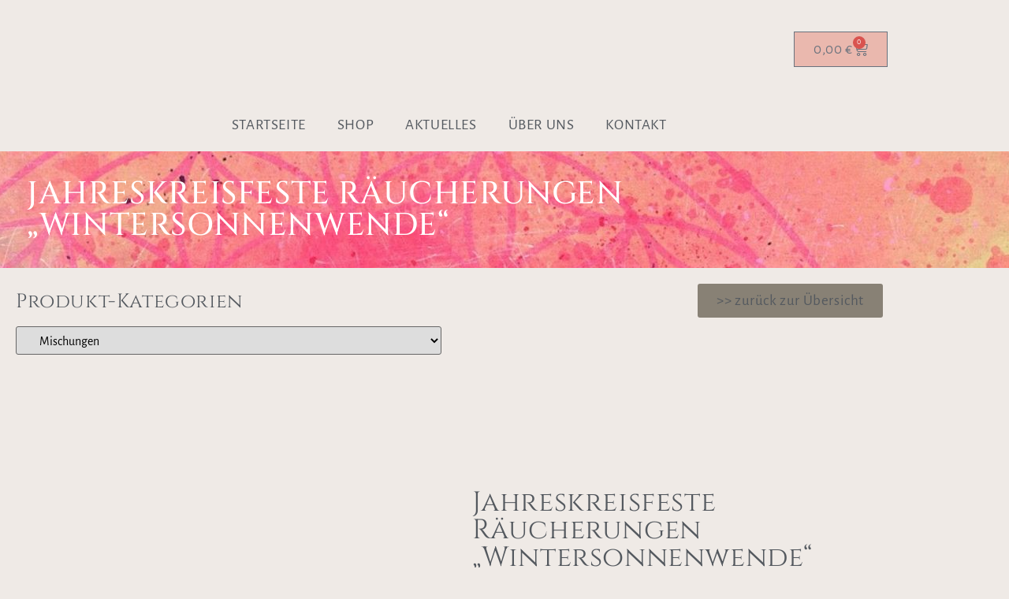

--- FILE ---
content_type: text/html; charset=UTF-8
request_url: https://www.traumwelt-nes.de/produkt/jahreskreisfeste-raeucherungen-wintersonnenwende/
body_size: 21927
content:
<!doctype html><html lang="de"><head><script data-no-optimize="1">var litespeed_docref=sessionStorage.getItem("litespeed_docref");litespeed_docref&&(Object.defineProperty(document,"referrer",{get:function(){return litespeed_docref}}),sessionStorage.removeItem("litespeed_docref"));</script> <meta charset="UTF-8"><meta name="viewport" content="width=device-width, initial-scale=1"><link rel="profile" href="https://gmpg.org/xfn/11"><title>Jahreskreisfeste Räucherungen &#8222;Wintersonnenwende&#8220; &#8211; Traumwelt &#8211; Bad Neustadt</title><meta name='robots' content='max-image-preview:large' /><link rel="alternate" type="application/rss+xml" title="Traumwelt - Bad Neustadt &raquo; Feed" href="https://www.traumwelt-nes.de/feed/" /><link rel="alternate" type="application/rss+xml" title="Traumwelt - Bad Neustadt &raquo; Kommentar-Feed" href="https://www.traumwelt-nes.de/comments/feed/" /><link rel="alternate" title="oEmbed (JSON)" type="application/json+oembed" href="https://www.traumwelt-nes.de/wp-json/oembed/1.0/embed?url=https%3A%2F%2Fwww.traumwelt-nes.de%2Fprodukt%2Fjahreskreisfeste-raeucherungen-wintersonnenwende%2F" /><link rel="alternate" title="oEmbed (XML)" type="text/xml+oembed" href="https://www.traumwelt-nes.de/wp-json/oembed/1.0/embed?url=https%3A%2F%2Fwww.traumwelt-nes.de%2Fprodukt%2Fjahreskreisfeste-raeucherungen-wintersonnenwende%2F&#038;format=xml" /><style id='wp-img-auto-sizes-contain-inline-css'>img:is([sizes=auto i],[sizes^="auto," i]){contain-intrinsic-size:3000px 1500px}
/*# sourceURL=wp-img-auto-sizes-contain-inline-css */</style><link data-optimized="2" rel="stylesheet" href="https://www.traumwelt-nes.de/wp-content/litespeed/css/76692b3915da6e6dbee27af6d319c0d6.css?ver=8427e" /><style id='global-styles-inline-css'>:root{--wp--preset--aspect-ratio--square: 1;--wp--preset--aspect-ratio--4-3: 4/3;--wp--preset--aspect-ratio--3-4: 3/4;--wp--preset--aspect-ratio--3-2: 3/2;--wp--preset--aspect-ratio--2-3: 2/3;--wp--preset--aspect-ratio--16-9: 16/9;--wp--preset--aspect-ratio--9-16: 9/16;--wp--preset--color--black: #000000;--wp--preset--color--cyan-bluish-gray: #abb8c3;--wp--preset--color--white: #ffffff;--wp--preset--color--pale-pink: #f78da7;--wp--preset--color--vivid-red: #cf2e2e;--wp--preset--color--luminous-vivid-orange: #ff6900;--wp--preset--color--luminous-vivid-amber: #fcb900;--wp--preset--color--light-green-cyan: #7bdcb5;--wp--preset--color--vivid-green-cyan: #00d084;--wp--preset--color--pale-cyan-blue: #8ed1fc;--wp--preset--color--vivid-cyan-blue: #0693e3;--wp--preset--color--vivid-purple: #9b51e0;--wp--preset--gradient--vivid-cyan-blue-to-vivid-purple: linear-gradient(135deg,rgb(6,147,227) 0%,rgb(155,81,224) 100%);--wp--preset--gradient--light-green-cyan-to-vivid-green-cyan: linear-gradient(135deg,rgb(122,220,180) 0%,rgb(0,208,130) 100%);--wp--preset--gradient--luminous-vivid-amber-to-luminous-vivid-orange: linear-gradient(135deg,rgb(252,185,0) 0%,rgb(255,105,0) 100%);--wp--preset--gradient--luminous-vivid-orange-to-vivid-red: linear-gradient(135deg,rgb(255,105,0) 0%,rgb(207,46,46) 100%);--wp--preset--gradient--very-light-gray-to-cyan-bluish-gray: linear-gradient(135deg,rgb(238,238,238) 0%,rgb(169,184,195) 100%);--wp--preset--gradient--cool-to-warm-spectrum: linear-gradient(135deg,rgb(74,234,220) 0%,rgb(151,120,209) 20%,rgb(207,42,186) 40%,rgb(238,44,130) 60%,rgb(251,105,98) 80%,rgb(254,248,76) 100%);--wp--preset--gradient--blush-light-purple: linear-gradient(135deg,rgb(255,206,236) 0%,rgb(152,150,240) 100%);--wp--preset--gradient--blush-bordeaux: linear-gradient(135deg,rgb(254,205,165) 0%,rgb(254,45,45) 50%,rgb(107,0,62) 100%);--wp--preset--gradient--luminous-dusk: linear-gradient(135deg,rgb(255,203,112) 0%,rgb(199,81,192) 50%,rgb(65,88,208) 100%);--wp--preset--gradient--pale-ocean: linear-gradient(135deg,rgb(255,245,203) 0%,rgb(182,227,212) 50%,rgb(51,167,181) 100%);--wp--preset--gradient--electric-grass: linear-gradient(135deg,rgb(202,248,128) 0%,rgb(113,206,126) 100%);--wp--preset--gradient--midnight: linear-gradient(135deg,rgb(2,3,129) 0%,rgb(40,116,252) 100%);--wp--preset--font-size--small: 13px;--wp--preset--font-size--medium: 20px;--wp--preset--font-size--large: 36px;--wp--preset--font-size--x-large: 42px;--wp--preset--spacing--20: 0.44rem;--wp--preset--spacing--30: 0.67rem;--wp--preset--spacing--40: 1rem;--wp--preset--spacing--50: 1.5rem;--wp--preset--spacing--60: 2.25rem;--wp--preset--spacing--70: 3.38rem;--wp--preset--spacing--80: 5.06rem;--wp--preset--shadow--natural: 6px 6px 9px rgba(0, 0, 0, 0.2);--wp--preset--shadow--deep: 12px 12px 50px rgba(0, 0, 0, 0.4);--wp--preset--shadow--sharp: 6px 6px 0px rgba(0, 0, 0, 0.2);--wp--preset--shadow--outlined: 6px 6px 0px -3px rgb(255, 255, 255), 6px 6px rgb(0, 0, 0);--wp--preset--shadow--crisp: 6px 6px 0px rgb(0, 0, 0);}:root { --wp--style--global--content-size: 800px;--wp--style--global--wide-size: 1200px; }:where(body) { margin: 0; }.wp-site-blocks > .alignleft { float: left; margin-right: 2em; }.wp-site-blocks > .alignright { float: right; margin-left: 2em; }.wp-site-blocks > .aligncenter { justify-content: center; margin-left: auto; margin-right: auto; }:where(.wp-site-blocks) > * { margin-block-start: 24px; margin-block-end: 0; }:where(.wp-site-blocks) > :first-child { margin-block-start: 0; }:where(.wp-site-blocks) > :last-child { margin-block-end: 0; }:root { --wp--style--block-gap: 24px; }:root :where(.is-layout-flow) > :first-child{margin-block-start: 0;}:root :where(.is-layout-flow) > :last-child{margin-block-end: 0;}:root :where(.is-layout-flow) > *{margin-block-start: 24px;margin-block-end: 0;}:root :where(.is-layout-constrained) > :first-child{margin-block-start: 0;}:root :where(.is-layout-constrained) > :last-child{margin-block-end: 0;}:root :where(.is-layout-constrained) > *{margin-block-start: 24px;margin-block-end: 0;}:root :where(.is-layout-flex){gap: 24px;}:root :where(.is-layout-grid){gap: 24px;}.is-layout-flow > .alignleft{float: left;margin-inline-start: 0;margin-inline-end: 2em;}.is-layout-flow > .alignright{float: right;margin-inline-start: 2em;margin-inline-end: 0;}.is-layout-flow > .aligncenter{margin-left: auto !important;margin-right: auto !important;}.is-layout-constrained > .alignleft{float: left;margin-inline-start: 0;margin-inline-end: 2em;}.is-layout-constrained > .alignright{float: right;margin-inline-start: 2em;margin-inline-end: 0;}.is-layout-constrained > .aligncenter{margin-left: auto !important;margin-right: auto !important;}.is-layout-constrained > :where(:not(.alignleft):not(.alignright):not(.alignfull)){max-width: var(--wp--style--global--content-size);margin-left: auto !important;margin-right: auto !important;}.is-layout-constrained > .alignwide{max-width: var(--wp--style--global--wide-size);}body .is-layout-flex{display: flex;}.is-layout-flex{flex-wrap: wrap;align-items: center;}.is-layout-flex > :is(*, div){margin: 0;}body .is-layout-grid{display: grid;}.is-layout-grid > :is(*, div){margin: 0;}body{padding-top: 0px;padding-right: 0px;padding-bottom: 0px;padding-left: 0px;}a:where(:not(.wp-element-button)){text-decoration: underline;}:root :where(.wp-element-button, .wp-block-button__link){background-color: #32373c;border-width: 0;color: #fff;font-family: inherit;font-size: inherit;font-style: inherit;font-weight: inherit;letter-spacing: inherit;line-height: inherit;padding-top: calc(0.667em + 2px);padding-right: calc(1.333em + 2px);padding-bottom: calc(0.667em + 2px);padding-left: calc(1.333em + 2px);text-decoration: none;text-transform: inherit;}.has-black-color{color: var(--wp--preset--color--black) !important;}.has-cyan-bluish-gray-color{color: var(--wp--preset--color--cyan-bluish-gray) !important;}.has-white-color{color: var(--wp--preset--color--white) !important;}.has-pale-pink-color{color: var(--wp--preset--color--pale-pink) !important;}.has-vivid-red-color{color: var(--wp--preset--color--vivid-red) !important;}.has-luminous-vivid-orange-color{color: var(--wp--preset--color--luminous-vivid-orange) !important;}.has-luminous-vivid-amber-color{color: var(--wp--preset--color--luminous-vivid-amber) !important;}.has-light-green-cyan-color{color: var(--wp--preset--color--light-green-cyan) !important;}.has-vivid-green-cyan-color{color: var(--wp--preset--color--vivid-green-cyan) !important;}.has-pale-cyan-blue-color{color: var(--wp--preset--color--pale-cyan-blue) !important;}.has-vivid-cyan-blue-color{color: var(--wp--preset--color--vivid-cyan-blue) !important;}.has-vivid-purple-color{color: var(--wp--preset--color--vivid-purple) !important;}.has-black-background-color{background-color: var(--wp--preset--color--black) !important;}.has-cyan-bluish-gray-background-color{background-color: var(--wp--preset--color--cyan-bluish-gray) !important;}.has-white-background-color{background-color: var(--wp--preset--color--white) !important;}.has-pale-pink-background-color{background-color: var(--wp--preset--color--pale-pink) !important;}.has-vivid-red-background-color{background-color: var(--wp--preset--color--vivid-red) !important;}.has-luminous-vivid-orange-background-color{background-color: var(--wp--preset--color--luminous-vivid-orange) !important;}.has-luminous-vivid-amber-background-color{background-color: var(--wp--preset--color--luminous-vivid-amber) !important;}.has-light-green-cyan-background-color{background-color: var(--wp--preset--color--light-green-cyan) !important;}.has-vivid-green-cyan-background-color{background-color: var(--wp--preset--color--vivid-green-cyan) !important;}.has-pale-cyan-blue-background-color{background-color: var(--wp--preset--color--pale-cyan-blue) !important;}.has-vivid-cyan-blue-background-color{background-color: var(--wp--preset--color--vivid-cyan-blue) !important;}.has-vivid-purple-background-color{background-color: var(--wp--preset--color--vivid-purple) !important;}.has-black-border-color{border-color: var(--wp--preset--color--black) !important;}.has-cyan-bluish-gray-border-color{border-color: var(--wp--preset--color--cyan-bluish-gray) !important;}.has-white-border-color{border-color: var(--wp--preset--color--white) !important;}.has-pale-pink-border-color{border-color: var(--wp--preset--color--pale-pink) !important;}.has-vivid-red-border-color{border-color: var(--wp--preset--color--vivid-red) !important;}.has-luminous-vivid-orange-border-color{border-color: var(--wp--preset--color--luminous-vivid-orange) !important;}.has-luminous-vivid-amber-border-color{border-color: var(--wp--preset--color--luminous-vivid-amber) !important;}.has-light-green-cyan-border-color{border-color: var(--wp--preset--color--light-green-cyan) !important;}.has-vivid-green-cyan-border-color{border-color: var(--wp--preset--color--vivid-green-cyan) !important;}.has-pale-cyan-blue-border-color{border-color: var(--wp--preset--color--pale-cyan-blue) !important;}.has-vivid-cyan-blue-border-color{border-color: var(--wp--preset--color--vivid-cyan-blue) !important;}.has-vivid-purple-border-color{border-color: var(--wp--preset--color--vivid-purple) !important;}.has-vivid-cyan-blue-to-vivid-purple-gradient-background{background: var(--wp--preset--gradient--vivid-cyan-blue-to-vivid-purple) !important;}.has-light-green-cyan-to-vivid-green-cyan-gradient-background{background: var(--wp--preset--gradient--light-green-cyan-to-vivid-green-cyan) !important;}.has-luminous-vivid-amber-to-luminous-vivid-orange-gradient-background{background: var(--wp--preset--gradient--luminous-vivid-amber-to-luminous-vivid-orange) !important;}.has-luminous-vivid-orange-to-vivid-red-gradient-background{background: var(--wp--preset--gradient--luminous-vivid-orange-to-vivid-red) !important;}.has-very-light-gray-to-cyan-bluish-gray-gradient-background{background: var(--wp--preset--gradient--very-light-gray-to-cyan-bluish-gray) !important;}.has-cool-to-warm-spectrum-gradient-background{background: var(--wp--preset--gradient--cool-to-warm-spectrum) !important;}.has-blush-light-purple-gradient-background{background: var(--wp--preset--gradient--blush-light-purple) !important;}.has-blush-bordeaux-gradient-background{background: var(--wp--preset--gradient--blush-bordeaux) !important;}.has-luminous-dusk-gradient-background{background: var(--wp--preset--gradient--luminous-dusk) !important;}.has-pale-ocean-gradient-background{background: var(--wp--preset--gradient--pale-ocean) !important;}.has-electric-grass-gradient-background{background: var(--wp--preset--gradient--electric-grass) !important;}.has-midnight-gradient-background{background: var(--wp--preset--gradient--midnight) !important;}.has-small-font-size{font-size: var(--wp--preset--font-size--small) !important;}.has-medium-font-size{font-size: var(--wp--preset--font-size--medium) !important;}.has-large-font-size{font-size: var(--wp--preset--font-size--large) !important;}.has-x-large-font-size{font-size: var(--wp--preset--font-size--x-large) !important;}
:root :where(.wp-block-pullquote){font-size: 1.5em;line-height: 1.6;}
/*# sourceURL=global-styles-inline-css */</style><style id='woocommerce-inline-inline-css'>.woocommerce form .form-row .required { visibility: visible; }
/*# sourceURL=woocommerce-inline-inline-css */</style><style id='elementor-frontend-inline-css'>.elementor-widget-woocommerce-checkout-page .woocommerce table.woocommerce-checkout-review-order-table {
				    margin: var(--sections-margin, 24px 0 24px 0);
				    padding: var(--sections-padding, 16px 16px);
				}
				.elementor-widget-woocommerce-checkout-page .woocommerce table.woocommerce-checkout-review-order-table .cart_item td.product-name {
				    padding-right: 20px;
				}
				.elementor-widget-woocommerce-checkout-page .woocommerce .woocommerce-checkout #payment {
					border: none;
					padding: 0;
				}
				.elementor-widget-woocommerce-checkout-page .woocommerce .e-checkout__order_review-2 {
					background: var(--sections-background-color, #ffffff);
				    border-radius: var(--sections-border-radius, 3px);
				    padding: var(--sections-padding, 16px 30px);
				    margin: var(--sections-margin, 0 0 24px 0);
				    border-style: var(--sections-border-type, solid);
				    border-color: var(--sections-border-color, #D5D8DC);
				    border-width: 1px;
				    display: block;
				}
				.elementor-widget-woocommerce-checkout-page .woocommerce-checkout .place-order {
					display: -webkit-box;
					display: -ms-flexbox;
					display: flex;
					-webkit-box-orient: vertical;
					-webkit-box-direction: normal;
					-ms-flex-direction: column;
					flex-direction: column;
					-ms-flex-wrap: wrap;
					flex-wrap: wrap;
					padding: 0;
					margin-bottom: 0;
					margin-top: 1em;
					-webkit-box-align: var(--place-order-title-alignment, stretch);
					-ms-flex-align: var(--place-order-title-alignment, stretch);
					align-items: var(--place-order-title-alignment, stretch); 
				}
				.elementor-widget-woocommerce-checkout-page .woocommerce-checkout #place_order {
					background-color: #5bc0de;
					width: var(--purchase-button-width, auto);
					float: none;
					color: var(--purchase-button-normal-text-color, #ffffff);
					min-height: auto;
					padding: var(--purchase-button-padding, 1em 1em);
					border-radius: var(--purchase-button-border-radius, 3px); 
		        }
		        .elementor-widget-woocommerce-checkout-page .woocommerce-checkout #place_order:hover {
					background-color: #5bc0de;
					color: var(--purchase-button-hover-text-color, #ffffff);
					border-color: var(--purchase-button-hover-border-color, #5bc0de);
					-webkit-transition-duration: var(--purchase-button-hover-transition-duration, 0.3s);
					-o-transition-duration: var(--purchase-button-hover-transition-duration, 0.3s);
					transition-duration: var(--purchase-button-hover-transition-duration, 0.3s); 
                }
			
/*# sourceURL=elementor-frontend-inline-css */</style><style id='woocommerce-gzd-layout-inline-css'>.woocommerce-checkout .shop_table { background-color: #eeeeee; } .product p.deposit-packaging-type { font-size: 1.25em !important; } p.woocommerce-shipping-destination { display: none; }
                .wc-gzd-nutri-score-value-a {
                    background: url(https://www.traumwelt-nes.de/wp-content/plugins/woocommerce-germanized/assets/images/nutri-score-a.svg) no-repeat;
                }
                .wc-gzd-nutri-score-value-b {
                    background: url(https://www.traumwelt-nes.de/wp-content/plugins/woocommerce-germanized/assets/images/nutri-score-b.svg) no-repeat;
                }
                .wc-gzd-nutri-score-value-c {
                    background: url(https://www.traumwelt-nes.de/wp-content/plugins/woocommerce-germanized/assets/images/nutri-score-c.svg) no-repeat;
                }
                .wc-gzd-nutri-score-value-d {
                    background: url(https://www.traumwelt-nes.de/wp-content/plugins/woocommerce-germanized/assets/images/nutri-score-d.svg) no-repeat;
                }
                .wc-gzd-nutri-score-value-e {
                    background: url(https://www.traumwelt-nes.de/wp-content/plugins/woocommerce-germanized/assets/images/nutri-score-e.svg) no-repeat;
                }
            
/*# sourceURL=woocommerce-gzd-layout-inline-css */</style> <script type="litespeed/javascript" data-src="https://www.traumwelt-nes.de/wp-includes/js/jquery/jquery.min.js" id="jquery-core-js"></script> <script id="wc-cart-fragments-js-extra" type="litespeed/javascript">var wc_cart_fragments_params={"ajax_url":"/wp-admin/admin-ajax.php","wc_ajax_url":"/?wc-ajax=%%endpoint%%","cart_hash_key":"wc_cart_hash_7b0d9a0553609015bf97e425fd14b6cf","fragment_name":"wc_fragments_7b0d9a0553609015bf97e425fd14b6cf","request_timeout":"5000"}</script> <script id="wc-add-to-cart-js-extra" type="litespeed/javascript">var wc_add_to_cart_params={"ajax_url":"/wp-admin/admin-ajax.php","wc_ajax_url":"/?wc-ajax=%%endpoint%%","i18n_view_cart":"Warenkorb anzeigen","cart_url":"https://www.traumwelt-nes.de/warenkorb/","is_cart":"","cart_redirect_after_add":"no"}</script> <script id="wc-single-product-js-extra" type="litespeed/javascript">var wc_single_product_params={"i18n_required_rating_text":"Bitte w\u00e4hle eine Bewertung","i18n_rating_options":["1 von 5\u00a0Sternen","2 von 5\u00a0Sternen","3 von 5\u00a0Sternen","4 von 5\u00a0Sternen","5 von 5\u00a0Sternen"],"i18n_product_gallery_trigger_text":"Bildergalerie im Vollbildmodus anzeigen","review_rating_required":"yes","flexslider":{"rtl":!1,"animation":"slide","smoothHeight":!0,"directionNav":!1,"controlNav":"thumbnails","slideshow":!1,"animationSpeed":500,"animationLoop":!1,"allowOneSlide":!1},"zoom_enabled":"1","zoom_options":[],"photoswipe_enabled":"1","photoswipe_options":{"shareEl":!1,"closeOnScroll":!1,"history":!1,"hideAnimationDuration":0,"showAnimationDuration":0},"flexslider_enabled":"1"}</script> <script id="woocommerce-js-extra" type="litespeed/javascript">var woocommerce_params={"ajax_url":"/wp-admin/admin-ajax.php","wc_ajax_url":"/?wc-ajax=%%endpoint%%","i18n_password_show":"Passwort anzeigen","i18n_password_hide":"Passwort ausblenden"}</script> <script id="wc-gzd-unit-price-observer-queue-js-extra" type="litespeed/javascript">var wc_gzd_unit_price_observer_queue_params={"ajax_url":"/wp-admin/admin-ajax.php","wc_ajax_url":"/?wc-ajax=%%endpoint%%","refresh_unit_price_nonce":"86e2f8acea"}</script> <script id="wc-gzd-unit-price-observer-js-extra" type="litespeed/javascript">var wc_gzd_unit_price_observer_params={"wrapper":".product","price_selector":{"p.price":{"is_total_price":!1,"is_primary_selector":!0,"quantity_selector":""}},"replace_price":"1","product_id":"9255","price_decimal_sep":",","price_thousand_sep":".","qty_selector":"input.quantity, input.qty","refresh_on_load":""}</script> <link rel="https://api.w.org/" href="https://www.traumwelt-nes.de/wp-json/" /><link rel="alternate" title="JSON" type="application/json" href="https://www.traumwelt-nes.de/wp-json/wp/v2/product/9255" /><link rel="EditURI" type="application/rsd+xml" title="RSD" href="https://www.traumwelt-nes.de/xmlrpc.php?rsd" /><meta name="generator" content="WordPress 6.9" /><meta name="generator" content="WooCommerce 10.4.3" /><link rel="canonical" href="https://www.traumwelt-nes.de/produkt/jahreskreisfeste-raeucherungen-wintersonnenwende/" /><link rel='shortlink' href='https://www.traumwelt-nes.de/?p=9255' />
<noscript><style>.woocommerce-product-gallery{ opacity: 1 !important; }</style></noscript><meta name="generator" content="Elementor 3.34.1; features: additional_custom_breakpoints; settings: css_print_method-external, google_font-enabled, font_display-auto"><style>.e-con.e-parent:nth-of-type(n+4):not(.e-lazyloaded):not(.e-no-lazyload),
				.e-con.e-parent:nth-of-type(n+4):not(.e-lazyloaded):not(.e-no-lazyload) * {
					background-image: none !important;
				}
				@media screen and (max-height: 1024px) {
					.e-con.e-parent:nth-of-type(n+3):not(.e-lazyloaded):not(.e-no-lazyload),
					.e-con.e-parent:nth-of-type(n+3):not(.e-lazyloaded):not(.e-no-lazyload) * {
						background-image: none !important;
					}
				}
				@media screen and (max-height: 640px) {
					.e-con.e-parent:nth-of-type(n+2):not(.e-lazyloaded):not(.e-no-lazyload),
					.e-con.e-parent:nth-of-type(n+2):not(.e-lazyloaded):not(.e-no-lazyload) * {
						background-image: none !important;
					}
				}</style><noscript><style>.lazyload[data-src]{display:none !important;}</style></noscript><style>.lazyload{background-image:none !important;}.lazyload:before{background-image:none !important;}</style><link rel="icon" href="https://www.traumwelt-nes.de/wp-content/uploads/2020/08/Bildschirmfoto-2021-02-13-um-20.38.55-100x100.jpg" sizes="32x32" /><link rel="icon" href="https://www.traumwelt-nes.de/wp-content/uploads/2020/08/Bildschirmfoto-2021-02-13-um-20.38.55.jpg" sizes="192x192" /><link rel="apple-touch-icon" href="https://www.traumwelt-nes.de/wp-content/uploads/2020/08/Bildschirmfoto-2021-02-13-um-20.38.55.jpg" /><meta name="msapplication-TileImage" content="https://www.traumwelt-nes.de/wp-content/uploads/2020/08/Bildschirmfoto-2021-02-13-um-20.38.55.jpg" /><style id="wp-custom-css">.product p.wc-gzd-additional-info {
    margin-bottom: .3rem;
    font-size: .6em;
}
.product_list_widget .wc-gzd-additional-info, .products .wc-gzd-additional-info {
    font-size: .8em;
    margin: .1rem 0 .1rem 0;
        margin-bottom: 0.1rem;
    padding: 0;
}</style></head><body class="wp-singular product-template-default single single-product postid-9255 wp-custom-logo wp-embed-responsive wp-theme-hello-elementor theme-hello-elementor woocommerce woocommerce-page woocommerce-no-js hello-elementor-default elementor-default elementor-template-full-width elementor-kit-15 elementor-page-261"><a class="skip-link screen-reader-text" href="#content">Zum Inhalt springen</a><header data-elementor-type="header" data-elementor-id="84" class="elementor elementor-84 elementor-location-header" data-elementor-settings="{&quot;element_pack_global_tooltip_width&quot;:{&quot;unit&quot;:&quot;px&quot;,&quot;size&quot;:&quot;&quot;,&quot;sizes&quot;:[]},&quot;element_pack_global_tooltip_width_tablet&quot;:{&quot;unit&quot;:&quot;px&quot;,&quot;size&quot;:&quot;&quot;,&quot;sizes&quot;:[]},&quot;element_pack_global_tooltip_width_mobile&quot;:{&quot;unit&quot;:&quot;px&quot;,&quot;size&quot;:&quot;&quot;,&quot;sizes&quot;:[]},&quot;element_pack_global_tooltip_padding&quot;:{&quot;unit&quot;:&quot;px&quot;,&quot;top&quot;:&quot;&quot;,&quot;right&quot;:&quot;&quot;,&quot;bottom&quot;:&quot;&quot;,&quot;left&quot;:&quot;&quot;,&quot;isLinked&quot;:true},&quot;element_pack_global_tooltip_padding_tablet&quot;:{&quot;unit&quot;:&quot;px&quot;,&quot;top&quot;:&quot;&quot;,&quot;right&quot;:&quot;&quot;,&quot;bottom&quot;:&quot;&quot;,&quot;left&quot;:&quot;&quot;,&quot;isLinked&quot;:true},&quot;element_pack_global_tooltip_padding_mobile&quot;:{&quot;unit&quot;:&quot;px&quot;,&quot;top&quot;:&quot;&quot;,&quot;right&quot;:&quot;&quot;,&quot;bottom&quot;:&quot;&quot;,&quot;left&quot;:&quot;&quot;,&quot;isLinked&quot;:true},&quot;element_pack_global_tooltip_border_radius&quot;:{&quot;unit&quot;:&quot;px&quot;,&quot;top&quot;:&quot;&quot;,&quot;right&quot;:&quot;&quot;,&quot;bottom&quot;:&quot;&quot;,&quot;left&quot;:&quot;&quot;,&quot;isLinked&quot;:true},&quot;element_pack_global_tooltip_border_radius_tablet&quot;:{&quot;unit&quot;:&quot;px&quot;,&quot;top&quot;:&quot;&quot;,&quot;right&quot;:&quot;&quot;,&quot;bottom&quot;:&quot;&quot;,&quot;left&quot;:&quot;&quot;,&quot;isLinked&quot;:true},&quot;element_pack_global_tooltip_border_radius_mobile&quot;:{&quot;unit&quot;:&quot;px&quot;,&quot;top&quot;:&quot;&quot;,&quot;right&quot;:&quot;&quot;,&quot;bottom&quot;:&quot;&quot;,&quot;left&quot;:&quot;&quot;,&quot;isLinked&quot;:true}}" data-elementor-post-type="elementor_library"><section class="elementor-section elementor-top-section elementor-element elementor-element-1690120 elementor-section-boxed elementor-section-height-default elementor-section-height-default" data-id="1690120" data-element_type="section"><div class="elementor-container elementor-column-gap-default"><div class="elementor-column elementor-col-33 elementor-top-column elementor-element elementor-element-bce3964" data-id="bce3964" data-element_type="column"><div class="elementor-widget-wrap"></div></div><div class="elementor-column elementor-col-33 elementor-top-column elementor-element elementor-element-46db49b" data-id="46db49b" data-element_type="column"><div class="elementor-widget-wrap elementor-element-populated"><div class="elementor-element elementor-element-a24b7b3 elementor-widget elementor-widget-image" data-id="a24b7b3" data-element_type="widget" data-widget_type="image.default"><div class="elementor-widget-container">
<img fetchpriority="high" width="600" height="200" src="[data-uri]" class="attachment-medium_large size-medium_large wp-image-245 lazyload" alt=""   data-src="https://www.traumwelt-nes.de/wp-content/uploads/2021/01/finde-das-Glueck-in-Dir.png" decoding="async" data-srcset="https://www.traumwelt-nes.de/wp-content/uploads/2021/01/finde-das-Glueck-in-Dir.png 600w, https://www.traumwelt-nes.de/wp-content/uploads/2021/01/finde-das-Glueck-in-Dir-300x100.png 300w" data-sizes="auto" data-eio-rwidth="600" data-eio-rheight="200" /><noscript><img fetchpriority="high" width="600" height="200" src="https://www.traumwelt-nes.de/wp-content/uploads/2021/01/finde-das-Glueck-in-Dir.png" class="attachment-medium_large size-medium_large wp-image-245" alt="" srcset="https://www.traumwelt-nes.de/wp-content/uploads/2021/01/finde-das-Glueck-in-Dir.png 600w, https://www.traumwelt-nes.de/wp-content/uploads/2021/01/finde-das-Glueck-in-Dir-300x100.png 300w" sizes="(max-width: 600px) 100vw, 600px" data-eio="l" /></noscript></div></div></div></div><div class="elementor-column elementor-col-33 elementor-top-column elementor-element elementor-element-258d0c6" data-id="258d0c6" data-element_type="column"><div class="elementor-widget-wrap elementor-element-populated"><div class="elementor-element elementor-element-9f21411 toggle-icon--cart-medium elementor-menu-cart--items-indicator-bubble elementor-menu-cart--show-subtotal-yes elementor-menu-cart--cart-type-side-cart elementor-menu-cart--show-remove-button-yes elementor-widget elementor-widget-woocommerce-menu-cart" data-id="9f21411" data-element_type="widget" data-settings="{&quot;cart_type&quot;:&quot;side-cart&quot;,&quot;open_cart&quot;:&quot;click&quot;,&quot;automatically_open_cart&quot;:&quot;no&quot;}" data-widget_type="woocommerce-menu-cart.default"><div class="elementor-widget-container"><div class="elementor-menu-cart__wrapper"><div class="elementor-menu-cart__toggle_wrapper"><div class="elementor-menu-cart__container elementor-lightbox" aria-hidden="true"><div class="elementor-menu-cart__main" aria-hidden="true"><div class="elementor-menu-cart__close-button"></div><div class="widget_shopping_cart_content"></div></div></div><div class="elementor-menu-cart__toggle elementor-button-wrapper">
<a id="elementor-menu-cart__toggle_button" href="#" class="elementor-menu-cart__toggle_button elementor-button elementor-size-sm" aria-expanded="false">
<span class="elementor-button-text"><span class="woocommerce-Price-amount amount"><bdi>0,00&nbsp;<span class="woocommerce-Price-currencySymbol">&euro;</span></bdi></span></span>
<span class="elementor-button-icon">
<span class="elementor-button-icon-qty" data-counter="0">0</span>
<i class="eicon-cart-medium"></i>					<span class="elementor-screen-only">Warenkorb</span>
</span>
</a></div></div></div></div></div></div></div></div></section><section class="elementor-section elementor-top-section elementor-element elementor-element-21c7f6d elementor-section-boxed elementor-section-height-default elementor-section-height-default" data-id="21c7f6d" data-element_type="section"><div class="elementor-container elementor-column-gap-default"><div class="elementor-column elementor-col-100 elementor-top-column elementor-element elementor-element-519eeb3" data-id="519eeb3" data-element_type="column"><div class="elementor-widget-wrap elementor-element-populated"><div class="elementor-element elementor-element-7695fd2 elementor-nav-menu__align-center elementor-nav-menu--dropdown-tablet elementor-nav-menu__text-align-aside elementor-nav-menu--toggle elementor-nav-menu--burger elementor-widget elementor-widget-nav-menu" data-id="7695fd2" data-element_type="widget" data-settings="{&quot;layout&quot;:&quot;horizontal&quot;,&quot;submenu_icon&quot;:{&quot;value&quot;:&quot;&lt;i class=\&quot;fas fa-caret-down\&quot; aria-hidden=\&quot;true\&quot;&gt;&lt;\/i&gt;&quot;,&quot;library&quot;:&quot;fa-solid&quot;},&quot;toggle&quot;:&quot;burger&quot;}" data-widget_type="nav-menu.default"><div class="elementor-widget-container"><nav aria-label="Menü" class="elementor-nav-menu--main elementor-nav-menu__container elementor-nav-menu--layout-horizontal e--pointer-underline e--animation-fade"><ul id="menu-1-7695fd2" class="elementor-nav-menu"><li class="menu-item menu-item-type-post_type menu-item-object-page menu-item-home menu-item-122"><a href="https://www.traumwelt-nes.de/" class="elementor-item">STARTSEITE</a></li><li class="menu-item menu-item-type-post_type menu-item-object-page menu-item-287"><a href="https://www.traumwelt-nes.de/shop-2/" class="elementor-item">SHOP</a></li><li class="menu-item menu-item-type-post_type menu-item-object-page menu-item-119"><a href="https://www.traumwelt-nes.de/aktuelles/" class="elementor-item">AKTUELLES</a></li><li class="menu-item menu-item-type-post_type menu-item-object-page menu-item-123"><a href="https://www.traumwelt-nes.de/ueber-uns/" class="elementor-item">ÜBER UNS</a></li><li class="menu-item menu-item-type-post_type menu-item-object-page menu-item-121"><a href="https://www.traumwelt-nes.de/kontakt/" class="elementor-item">KONTAKT</a></li></ul></nav><div class="elementor-menu-toggle" role="button" tabindex="0" aria-label="Menü Umschalter" aria-expanded="false">
<i aria-hidden="true" role="presentation" class="elementor-menu-toggle__icon--open eicon-menu-bar"></i><i aria-hidden="true" role="presentation" class="elementor-menu-toggle__icon--close eicon-close"></i></div><nav class="elementor-nav-menu--dropdown elementor-nav-menu__container" aria-hidden="true"><ul id="menu-2-7695fd2" class="elementor-nav-menu"><li class="menu-item menu-item-type-post_type menu-item-object-page menu-item-home menu-item-122"><a href="https://www.traumwelt-nes.de/" class="elementor-item" tabindex="-1">STARTSEITE</a></li><li class="menu-item menu-item-type-post_type menu-item-object-page menu-item-287"><a href="https://www.traumwelt-nes.de/shop-2/" class="elementor-item" tabindex="-1">SHOP</a></li><li class="menu-item menu-item-type-post_type menu-item-object-page menu-item-119"><a href="https://www.traumwelt-nes.de/aktuelles/" class="elementor-item" tabindex="-1">AKTUELLES</a></li><li class="menu-item menu-item-type-post_type menu-item-object-page menu-item-123"><a href="https://www.traumwelt-nes.de/ueber-uns/" class="elementor-item" tabindex="-1">ÜBER UNS</a></li><li class="menu-item menu-item-type-post_type menu-item-object-page menu-item-121"><a href="https://www.traumwelt-nes.de/kontakt/" class="elementor-item" tabindex="-1">KONTAKT</a></li></ul></nav></div></div></div></div></div></section></header><div class="woocommerce-notices-wrapper"></div><div data-elementor-type="product" data-elementor-id="261" class="elementor elementor-261 elementor-location-single post-9255 product type-product status-publish has-post-thumbnail product_cat-raeucherwerk product_cat-mischungen-raeucherwerk product_tag-wintersonnenwende product_tag-jahreskreisfeste-raeucherungen first outofstock taxable shipping-taxable purchasable product-type-simple product" data-elementor-settings="{&quot;element_pack_global_tooltip_width&quot;:{&quot;unit&quot;:&quot;px&quot;,&quot;size&quot;:&quot;&quot;,&quot;sizes&quot;:[]},&quot;element_pack_global_tooltip_width_tablet&quot;:{&quot;unit&quot;:&quot;px&quot;,&quot;size&quot;:&quot;&quot;,&quot;sizes&quot;:[]},&quot;element_pack_global_tooltip_width_mobile&quot;:{&quot;unit&quot;:&quot;px&quot;,&quot;size&quot;:&quot;&quot;,&quot;sizes&quot;:[]},&quot;element_pack_global_tooltip_padding&quot;:{&quot;unit&quot;:&quot;px&quot;,&quot;top&quot;:&quot;&quot;,&quot;right&quot;:&quot;&quot;,&quot;bottom&quot;:&quot;&quot;,&quot;left&quot;:&quot;&quot;,&quot;isLinked&quot;:true},&quot;element_pack_global_tooltip_padding_tablet&quot;:{&quot;unit&quot;:&quot;px&quot;,&quot;top&quot;:&quot;&quot;,&quot;right&quot;:&quot;&quot;,&quot;bottom&quot;:&quot;&quot;,&quot;left&quot;:&quot;&quot;,&quot;isLinked&quot;:true},&quot;element_pack_global_tooltip_padding_mobile&quot;:{&quot;unit&quot;:&quot;px&quot;,&quot;top&quot;:&quot;&quot;,&quot;right&quot;:&quot;&quot;,&quot;bottom&quot;:&quot;&quot;,&quot;left&quot;:&quot;&quot;,&quot;isLinked&quot;:true},&quot;element_pack_global_tooltip_border_radius&quot;:{&quot;unit&quot;:&quot;px&quot;,&quot;top&quot;:&quot;&quot;,&quot;right&quot;:&quot;&quot;,&quot;bottom&quot;:&quot;&quot;,&quot;left&quot;:&quot;&quot;,&quot;isLinked&quot;:true},&quot;element_pack_global_tooltip_border_radius_tablet&quot;:{&quot;unit&quot;:&quot;px&quot;,&quot;top&quot;:&quot;&quot;,&quot;right&quot;:&quot;&quot;,&quot;bottom&quot;:&quot;&quot;,&quot;left&quot;:&quot;&quot;,&quot;isLinked&quot;:true},&quot;element_pack_global_tooltip_border_radius_mobile&quot;:{&quot;unit&quot;:&quot;px&quot;,&quot;top&quot;:&quot;&quot;,&quot;right&quot;:&quot;&quot;,&quot;bottom&quot;:&quot;&quot;,&quot;left&quot;:&quot;&quot;,&quot;isLinked&quot;:true}}" data-elementor-post-type="elementor_library"><section class="elementor-section elementor-top-section elementor-element elementor-element-46e40f9 elementor-section-boxed elementor-section-height-default elementor-section-height-default" data-id="46e40f9" data-element_type="section" data-settings="{&quot;background_background&quot;:&quot;classic&quot;}"><div class="elementor-container elementor-column-gap-default"><div class="elementor-column elementor-col-100 elementor-top-column elementor-element elementor-element-21c7b8c" data-id="21c7b8c" data-element_type="column"><div class="elementor-widget-wrap elementor-element-populated"><div class="elementor-element elementor-element-0b267f0 elementor-widget elementor-widget-woocommerce-product-title elementor-page-title elementor-widget-heading" data-id="0b267f0" data-element_type="widget" data-widget_type="woocommerce-product-title.default"><div class="elementor-widget-container"><h1 class="product_title entry-title elementor-heading-title elementor-size-default">Jahreskreisfeste Räucherungen &#8222;Wintersonnenwende&#8220;</h1></div></div></div></div></div></section><section class="elementor-section elementor-top-section elementor-element elementor-element-3029d6e elementor-section-boxed elementor-section-height-default elementor-section-height-default" data-id="3029d6e" data-element_type="section"><div class="elementor-container elementor-column-gap-default"><div class="elementor-column elementor-col-100 elementor-top-column elementor-element elementor-element-bcf0db9" data-id="bcf0db9" data-element_type="column"><div class="elementor-widget-wrap elementor-element-populated"><section class="elementor-section elementor-inner-section elementor-element elementor-element-ea2f64f elementor-section-boxed elementor-section-height-default elementor-section-height-default" data-id="ea2f64f" data-element_type="section"><div class="elementor-container elementor-column-gap-default"><div class="elementor-column elementor-col-50 elementor-inner-column elementor-element elementor-element-3571735" data-id="3571735" data-element_type="column"><div class="elementor-widget-wrap elementor-element-populated"><div class="elementor-element elementor-element-4b1317e elementor-widget elementor-widget-wp-widget-woocommerce_product_categories" data-id="4b1317e" data-element_type="widget" data-widget_type="wp-widget-woocommerce_product_categories.default"><div class="elementor-widget-container"><div class="woocommerce widget_product_categories"><h5>Produkt-Kategorien</h5><select  name='product_cat' id='product_cat' class='dropdown_product_cat'><option value=''>Wähle eine Kategorie</option><option class="level-0" value="a-kinder">A &#8211; Kinder</option><option class="level-0" value="aetherische-oele">Ätherische Öle</option><option class="level-1" value="airspray">&nbsp;&nbsp;&nbsp;Airspray</option><option class="level-1" value="koerper">&nbsp;&nbsp;&nbsp;Körper</option><option class="level-1" value="mischungen">&nbsp;&nbsp;&nbsp;Mischungen</option><option class="level-1" value="reine-oele">&nbsp;&nbsp;&nbsp;reine Öle</option><option class="level-1" value="roll-on">&nbsp;&nbsp;&nbsp;Roll-On</option><option class="level-1" value="zubehoer">&nbsp;&nbsp;&nbsp;Zubehör</option><option class="level-0" value="auraoel">Auraöl</option><option class="level-0" value="auraspray">Auraspray</option><option class="level-0" value="bettwaesche">Bettwäsche</option><option class="level-0" value="blume-des-lebens-2">Blume des Lebens</option><option class="level-0" value="buecher">Bücher</option><option class="level-0" value="chakrakerzen">Chakrakerzen</option><option class="level-0" value="edelsteine">Edelsteine</option><option class="level-1" value="amethyst">&nbsp;&nbsp;&nbsp;Amethyst</option><option class="level-2" value="drusen">&nbsp;&nbsp;&nbsp;&nbsp;&nbsp;&nbsp;Drusen</option><option class="level-2" value="handschmeichler-amethyst">&nbsp;&nbsp;&nbsp;&nbsp;&nbsp;&nbsp;Handschmeichler</option><option class="level-1" value="apatit">&nbsp;&nbsp;&nbsp;Apatit</option><option class="level-1" value="aragonit">&nbsp;&nbsp;&nbsp;Aragonit</option><option class="level-1" value="bergkristall">&nbsp;&nbsp;&nbsp;Bergkristall</option><option class="level-2" value="anhaenger-bergkristall">&nbsp;&nbsp;&nbsp;&nbsp;&nbsp;&nbsp;Anhänger</option><option class="level-1" value="bernstein">&nbsp;&nbsp;&nbsp;Bernstein</option><option class="level-1" value="chalcedon">&nbsp;&nbsp;&nbsp;Chalcedon</option><option class="level-1" value="dumortierit">&nbsp;&nbsp;&nbsp;Dumortierit</option><option class="level-1" value="edelstein-apotheke">&nbsp;&nbsp;&nbsp;Edelstein Apotheke</option><option class="level-1" value="heliotrop-steine">&nbsp;&nbsp;&nbsp;Heliotrop</option><option class="level-1" value="jaspis">&nbsp;&nbsp;&nbsp;Jaspis</option><option class="level-1" value="larimar">&nbsp;&nbsp;&nbsp;Larimar</option><option class="level-1" value="magnesit">&nbsp;&nbsp;&nbsp;Magnesit</option><option class="level-1" value="meta-rhyolith">&nbsp;&nbsp;&nbsp;Meta-Rhyolith</option><option class="level-1" value="raritaeten">&nbsp;&nbsp;&nbsp;Raritäten</option><option class="level-1" value="rhodochrosit">&nbsp;&nbsp;&nbsp;Rhodochrosit</option><option class="level-1" value="rhodonit">&nbsp;&nbsp;&nbsp;Rhodonit</option><option class="level-1" value="rosenquarz-2">&nbsp;&nbsp;&nbsp;Rosenquarz</option><option class="level-1" value="sodalith">&nbsp;&nbsp;&nbsp;Sodalith</option><option class="level-1" value="sonnenstein">&nbsp;&nbsp;&nbsp;Sonnenstein</option><option class="level-1" value="trommelstein-gebohrt">&nbsp;&nbsp;&nbsp;Trommelstein gebohrt</option><option class="level-2" value="jaspis-rot">&nbsp;&nbsp;&nbsp;&nbsp;&nbsp;&nbsp;Jaspis Rot</option><option class="level-2" value="rhodochrosit-trommelstein-gebohrt">&nbsp;&nbsp;&nbsp;&nbsp;&nbsp;&nbsp;Rhodochrosit</option><option class="level-2" value="sodalith-trommelstein-gebohrt">&nbsp;&nbsp;&nbsp;&nbsp;&nbsp;&nbsp;Sodalith</option><option class="level-2" value="sonnenstein-trommelstein-gebohrt">&nbsp;&nbsp;&nbsp;&nbsp;&nbsp;&nbsp;Sonnenstein</option><option class="level-1" value="turmalin">&nbsp;&nbsp;&nbsp;Turmalin</option><option class="level-0" value="engel-und-naturgeister">Engel und Naturgeister</option><option class="level-1" value="feenhaeuser">&nbsp;&nbsp;&nbsp;Feenhäuser</option><option class="level-2" value="fairy-kingdom">&nbsp;&nbsp;&nbsp;&nbsp;&nbsp;&nbsp;Fairy Kingdom</option><option class="level-0" value="heilkraeuterkerzen">Heilkräuterkerzen</option><option class="level-1" value="geist-der-baeume">&nbsp;&nbsp;&nbsp;Geist der Bäume</option><option class="level-1" value="jahresrad">&nbsp;&nbsp;&nbsp;Jahresrad</option><option class="level-1" value="kerzen-im-glas">&nbsp;&nbsp;&nbsp;Kerzen im Glas</option><option class="level-1" value="lebensthemen">&nbsp;&nbsp;&nbsp;Lebensthemen</option><option class="level-1" value="voegel-der-freiheit">&nbsp;&nbsp;&nbsp;Vögel der Freiheit</option><option class="level-0" value="kerzen-mit-symbolen">Kerzen mit Symbolen</option><option class="level-0" value="kleidung-aus-fairem-handel">Kleidung aus fairem Handel</option><option class="level-1" value="tuecher">&nbsp;&nbsp;&nbsp;Tücher</option><option class="level-0" value="damen">Kleidung Damen</option><option class="level-1" value="accesoires">&nbsp;&nbsp;&nbsp;Accesoires</option><option class="level-1" value="hosen-damen">&nbsp;&nbsp;&nbsp;Hosen</option><option class="level-1" value="jacken-damen">&nbsp;&nbsp;&nbsp;Jacken</option><option class="level-1" value="kleider">&nbsp;&nbsp;&nbsp;Kleider</option><option class="level-1" value="oberteile-damen">&nbsp;&nbsp;&nbsp;Oberteile</option><option class="level-1" value="roecke">&nbsp;&nbsp;&nbsp;Röcke</option><option class="level-0" value="herren">Kleidung Herren</option><option class="level-1" value="hosen">&nbsp;&nbsp;&nbsp;Hosen</option><option class="level-1" value="jacken">&nbsp;&nbsp;&nbsp;Jacken</option><option class="level-1" value="oberteile">&nbsp;&nbsp;&nbsp;Oberteile</option><option class="level-0" value="kleidung-kinder">Kleidung Kinder</option><option class="level-0" value="lichtwesen">Lichtwesen</option><option class="level-1" value="elohim">&nbsp;&nbsp;&nbsp;Elohim</option><option class="level-1" value="energie-der-zeit">&nbsp;&nbsp;&nbsp;Energie der Zeit</option><option class="level-1" value="engel-lichtwesen">&nbsp;&nbsp;&nbsp;Engel</option><option class="level-1" value="fuer-tiere">&nbsp;&nbsp;&nbsp;für Tiere</option><option class="level-1" value="meister">&nbsp;&nbsp;&nbsp;Meister</option><option class="level-1" value="schoepfungsstrahl">&nbsp;&nbsp;&nbsp;Schöpfungsstrahl</option><option class="level-1" value="themen">&nbsp;&nbsp;&nbsp;Themen</option><option class="level-0" value="meditationszubehoer">Meditationszubehör</option><option class="level-0" value="mein-zuhause">mein Zuhause</option><option class="level-1" value="aufbewahrung">&nbsp;&nbsp;&nbsp;Aufbewahrung</option><option class="level-1" value="beleuchtung">&nbsp;&nbsp;&nbsp;Beleuchtung</option><option class="level-1" value="bettwaesche-mein-zuhause">&nbsp;&nbsp;&nbsp;Bettwäsche</option><option class="level-1" value="blume-des-lebens">&nbsp;&nbsp;&nbsp;Blume des Lebens</option><option class="level-1" value="dekoartikel">&nbsp;&nbsp;&nbsp;Dekoartikel</option><option class="level-1" value="figuren">&nbsp;&nbsp;&nbsp;Figuren</option><option class="level-1" value="lightcatcher">&nbsp;&nbsp;&nbsp;Lightcatcher</option><option class="level-1" value="tischdecke">&nbsp;&nbsp;&nbsp;Tischdecke</option><option class="level-1" value="vorhaenge">&nbsp;&nbsp;&nbsp;Vorhänge</option><option class="level-1" value="wandtuecher">&nbsp;&nbsp;&nbsp;Wandtücher</option><option class="level-0" value="musikinstrumente">Musikinstrumente</option><option class="level-0" value="radiaesthesie">Radiästhesie</option><option class="level-0" value="raeucherwerk">Räuchern</option><option class="level-1" value="aufgestiegene-meister">&nbsp;&nbsp;&nbsp;Aufgestiegene Meister</option><option class="level-1" value="mischungen-raeucherwerk" selected="selected">&nbsp;&nbsp;&nbsp;Mischungen</option><option class="level-1" value="raeucherkegel">&nbsp;&nbsp;&nbsp;Räucherkegel</option><option class="level-1" value="raeucherstaebchen">&nbsp;&nbsp;&nbsp;Räucherstäbchen</option><option class="level-1" value="raeucherware">&nbsp;&nbsp;&nbsp;Räucherstoffe</option><option class="level-1" value="zubehoer-raeucherwerk">&nbsp;&nbsp;&nbsp;Zubehör</option><option class="level-0" value="schmuck">Schmuck</option><option class="level-1" value="anhaenger-schmuck">&nbsp;&nbsp;&nbsp;Anhänger</option><option class="level-1" value="armbaender-schmuck">&nbsp;&nbsp;&nbsp;Armbänder</option><option class="level-1" value="haare">&nbsp;&nbsp;&nbsp;Haare</option><option class="level-1" value="ketten">&nbsp;&nbsp;&nbsp;Ketten</option><option class="level-1" value="schmuck-mit-halbedelsteinen">&nbsp;&nbsp;&nbsp;mit Halbedelsteinen</option><option class="level-1" value="ringe">&nbsp;&nbsp;&nbsp;Ringe</option><option class="level-1" value="schluesselanhaenger">&nbsp;&nbsp;&nbsp;Schlüsselanhänger</option><option class="level-1" value="symbolschmuck">&nbsp;&nbsp;&nbsp;Symbolschmuck</option><option class="level-0" value="schoenheit">Schönheit</option><option class="level-0" value="spirit-of-om">Spirit of OM</option><option class="level-0" value="taschen-aus-fairem-handel">Taschen aus fairem Handel</option><option class="level-0" value="unkategorisiert">Unkategorisiert</option><option class="level-0" value="wasserenergetisierung">Wasserenergetisierung</option><option class="level-0" value="wellnesszubehoer">Wellnesszubehör</option><option class="level-0" value="zirbe">Zirbe</option>
</select></div></div></div></div></div><div class="elementor-column elementor-col-50 elementor-inner-column elementor-element elementor-element-c2d60cc" data-id="c2d60cc" data-element_type="column"><div class="elementor-widget-wrap elementor-element-populated"><div class="elementor-element elementor-element-3908d36 elementor-align-right elementor-widget elementor-widget-button" data-id="3908d36" data-element_type="widget" data-widget_type="button.default"><div class="elementor-widget-container"><div class="elementor-button-wrapper">
<a class="elementor-button elementor-button-link elementor-size-sm" href="/shop-2/">
<span class="elementor-button-content-wrapper">
<span class="elementor-button-text">&gt;&gt; zurück zur Übersicht</span>
</span>
</a></div></div></div></div></div></div></section></div></div></div></section><section class="elementor-section elementor-top-section elementor-element elementor-element-43544f7 elementor-section-boxed elementor-section-height-default elementor-section-height-default" data-id="43544f7" data-element_type="section"><div class="elementor-container elementor-column-gap-default"><div class="elementor-column elementor-col-50 elementor-top-column elementor-element elementor-element-590771e" data-id="590771e" data-element_type="column"><div class="elementor-widget-wrap elementor-element-populated"><div class="elementor-element elementor-element-91dc470 yes elementor-widget elementor-widget-woocommerce-product-images" data-id="91dc470" data-element_type="widget" data-widget_type="woocommerce-product-images.default"><div class="elementor-widget-container"><div class="woocommerce-product-gallery woocommerce-product-gallery--with-images woocommerce-product-gallery--columns-4 images" data-columns="4" style="opacity: 0; transition: opacity .25s ease-in-out;"><div class="woocommerce-product-gallery__wrapper"><div data-thumb="https://www.traumwelt-nes.de/wp-content/uploads/2022/12/HS-891_6-100x100.jpg" data-thumb-alt="Jahreskreisfeste Räucherungen &quot;Wintersonnenwende&quot;" data-thumb-srcset="https://www.traumwelt-nes.de/wp-content/uploads/2022/12/HS-891_6-100x100.jpg 100w, https://www.traumwelt-nes.de/wp-content/uploads/2022/12/HS-891_6-150x150.jpg 150w"  data-thumb-sizes="(max-width: 100px) 100vw, 100px" class="woocommerce-product-gallery__image"><a href="https://www.traumwelt-nes.de/wp-content/uploads/2022/12/HS-891_6.jpg"><img width="600" height="897" src="https://www.traumwelt-nes.de/wp-content/uploads/2022/12/HS-891_6-600x897.jpg" class="wp-post-image" alt="Jahreskreisfeste Räucherungen &quot;Wintersonnenwende&quot;" data-caption="" data-src="https://www.traumwelt-nes.de/wp-content/uploads/2022/12/HS-891_6.jpg" data-large_image="https://www.traumwelt-nes.de/wp-content/uploads/2022/12/HS-891_6.jpg" data-large_image_width="803" data-large_image_height="1200" decoding="async" srcset="https://www.traumwelt-nes.de/wp-content/uploads/2022/12/HS-891_6-600x897.jpg 600w, https://www.traumwelt-nes.de/wp-content/uploads/2022/12/HS-891_6-201x300.jpg 201w, https://www.traumwelt-nes.de/wp-content/uploads/2022/12/HS-891_6-685x1024.jpg 685w, https://www.traumwelt-nes.de/wp-content/uploads/2022/12/HS-891_6-768x1148.jpg 768w, https://www.traumwelt-nes.de/wp-content/uploads/2022/12/HS-891_6.jpg 803w" sizes="(max-width: 600px) 100vw, 600px" /></a></div></div></div></div></div></div></div><div class="elementor-column elementor-col-50 elementor-top-column elementor-element elementor-element-edf1f18" data-id="edf1f18" data-element_type="column"><div class="elementor-widget-wrap elementor-element-populated"><div class="elementor-element elementor-element-42a04da elementor-widget elementor-widget-woocommerce-product-title elementor-page-title elementor-widget-heading" data-id="42a04da" data-element_type="widget" data-widget_type="woocommerce-product-title.default"><div class="elementor-widget-container"><h2 class="product_title entry-title elementor-heading-title elementor-size-default">Jahreskreisfeste Räucherungen &#8222;Wintersonnenwende&#8220;</h2></div></div><div class="elementor-element elementor-element-19c6c40 elementor-widget elementor-widget-woocommerce-product-content" data-id="19c6c40" data-element_type="widget" data-widget_type="woocommerce-product-content.default"><div class="elementor-widget-container"><p>Es wurde geräuchert um der Dunkelheit endgültig den Garaus zu machen und das Licht und die wiederkehrende Sonne zu begrüßen. Sie weitet unser Bewusstsein und macht empfänglich für Botschaften aus anderen Dimensionen.</p><p><em><strong>Inhalt: Fichtennadeln, Rittersporn, Mistel, Quendel, Kiefernharz u. a.</strong></em></p><p>&nbsp;</p><p><em>je Gläschen (50 ml)</em></p></div></div><div class="elementor-element elementor-element-261e526 elementor-widget elementor-widget-woocommerce-product-price" data-id="261e526" data-element_type="widget" data-widget_type="woocommerce-product-price.default"><div class="elementor-widget-container"><p class="price"><span class="woocommerce-Price-amount amount"><bdi>6,90&nbsp;<span class="woocommerce-Price-currencySymbol">&euro;</span></bdi></span></p></div></div><div class="elementor-element elementor-element-49616a3 elementor-widget elementor-widget-woocommerce-gzd-tax-notice" data-id="49616a3" data-element_type="widget" data-widget_type="woocommerce-gzd-tax-notice.default"><div class="elementor-widget-container"><p class="wc-gzd-additional-info tax-info">inkl. 19 % MwSt.</p></div></div><div class="elementor-element elementor-element-a4fbbae elementor-widget elementor-widget-woocommerce-gzd-shipping-notice" data-id="a4fbbae" data-element_type="widget" data-widget_type="woocommerce-gzd-shipping-notice.default"><div class="elementor-widget-container"><p class="wc-gzd-additional-info shipping-costs-info">zzgl. <a href="https://www.traumwelt-nes.de/versandarten/" target="_blank">Versandkosten</a></p></div></div><div class="elementor-element elementor-element-21575a3 elementor-widget elementor-widget-woocommerce-gzd-delivery-time" data-id="21575a3" data-element_type="widget" data-widget_type="woocommerce-gzd-delivery-time.default"><div class="elementor-widget-container"></div></div><div class="elementor-element elementor-element-346e6b5 e-add-to-cart--show-quantity-yes elementor-widget elementor-widget-woocommerce-product-add-to-cart" data-id="346e6b5" data-element_type="widget" data-widget_type="woocommerce-product-add-to-cart.default"><div class="elementor-widget-container"><div class="elementor-add-to-cart elementor-product-simple"><p class="stock out-of-stock">Nicht vorrätig</p></div></div></div></div></div></div></section><section class="elementor-section elementor-top-section elementor-element elementor-element-b87c1e0 elementor-section-boxed elementor-section-height-default elementor-section-height-default" data-id="b87c1e0" data-element_type="section"><div class="elementor-container elementor-column-gap-default"><div class="elementor-column elementor-col-100 elementor-top-column elementor-element elementor-element-a46776a" data-id="a46776a" data-element_type="column"><div class="elementor-widget-wrap elementor-element-populated"><div class="elementor-element elementor-element-0e2a79f elementor-widget elementor-widget-heading" data-id="0e2a79f" data-element_type="widget" data-widget_type="heading.default"><div class="elementor-widget-container"><h2 class="elementor-heading-title elementor-size-default">Entdecke mehr in unserem Traumwelt Shop</h2></div></div><div class="elementor-element elementor-element-c4a8eb3 elementor-grid-5 elementor-grid-tablet-3 elementor-grid-mobile-2 elementor-products-grid elementor-wc-products show-heading-yes elementor-widget elementor-widget-woocommerce-product-related" data-id="c4a8eb3" data-element_type="widget" data-widget_type="woocommerce-product-related.default"><div class="elementor-widget-container"><section class="related products"><h2>Ähnliche Produkte</h2><ul class="products elementor-grid columns-3"><li class="product type-product post-9188 status-publish first instock product_cat-aufgestiegene-meister product_cat-mischungen-raeucherwerk product_cat-raeucherwerk product_tag-aufgestiegene-meister product_tag-isis product_tag-raeuchermischung has-post-thumbnail taxable shipping-taxable purchasable product-type-simple">
<a href="https://www.traumwelt-nes.de/produkt/raeucherwerk-aufgestiegene-meister-isis/" class="woocommerce-LoopProduct-link woocommerce-loop-product__link"><img width="300" height="400" src="[data-uri]" class="attachment-woocommerce_thumbnail size-woocommerce_thumbnail lazyload" alt="Räucherwerk: Aufgestiegene Meister - &quot;Isis&quot;" decoding="async" data-src="https://www.traumwelt-nes.de/wp-content/uploads/2022/12/HS-996_6-300x400.jpg" data-eio-rwidth="300" data-eio-rheight="400" /><noscript><img width="300" height="400" src="https://www.traumwelt-nes.de/wp-content/uploads/2022/12/HS-996_6-300x400.jpg" class="attachment-woocommerce_thumbnail size-woocommerce_thumbnail" alt="Räucherwerk: Aufgestiegene Meister - &quot;Isis&quot;" decoding="async" data-eio="l" /></noscript><h2 class="woocommerce-loop-product__title">Räucherwerk: Aufgestiegene Meister &#8211; &#8222;Isis&#8220;</h2>
<span class="price"><span class="woocommerce-Price-amount amount"><bdi>9,99&nbsp;<span class="woocommerce-Price-currencySymbol">&euro;</span></bdi></span></span></a><p class="wc-gzd-additional-info wc-gzd-additional-info-loop tax-info">inkl. 19 % MwSt.</p><p class="wc-gzd-additional-info wc-gzd-additional-info-loop shipping-costs-info">zzgl. <a href="https://www.traumwelt-nes.de/versandarten/" target="_blank">Versandkosten</a></p><p class="wc-gzd-additional-info delivery-time-info wc-gzd-additional-info-loop"><span class="delivery-time-inner delivery-time-deine-bestellung-wird-von-uns-innerhalb-der-nchsten-4-8-tagen-mit-liebe-verpackt-und-versendet">Lieferzeit: <span class="delivery-time-data">Deine Bestellung wird von uns innerhalb der nächsten 4-8 Tagen mit Liebe verpackt und versendet!</span></span></p><a href="/produkt/jahreskreisfeste-raeucherungen-wintersonnenwende/?add-to-cart=9188" aria-describedby="woocommerce_loop_add_to_cart_link_describedby_9188" data-quantity="1" class="button product_type_simple add_to_cart_button ajax_add_to_cart" data-product_id="9188" data-product_sku="" aria-label="In den Warenkorb legen: „Räucherwerk: Aufgestiegene Meister - &quot;Isis&quot;“" rel="nofollow" data-success_message="„Räucherwerk: Aufgestiegene Meister - &quot;Isis&quot;“ wurde deinem Warenkorb hinzugefügt" role="button">In den Warenkorb</a>	<span id="woocommerce_loop_add_to_cart_link_describedby_9188" class="screen-reader-text">
</span></li><li class="product type-product post-9171 status-publish instock product_cat-raeucherwerk product_cat-raeucherstaebchen product_tag-ambrosia product_tag-raeucherstaebchen has-post-thumbnail taxable shipping-taxable purchasable product-type-simple">
<a href="https://www.traumwelt-nes.de/produkt/ambrosia-raeucherstaebchen/" class="woocommerce-LoopProduct-link woocommerce-loop-product__link"><img loading="lazy" width="300" height="400" src="[data-uri]" class="attachment-woocommerce_thumbnail size-woocommerce_thumbnail lazyload" alt="Ambrosia - Räucherstäbchen" decoding="async" data-src="https://www.traumwelt-nes.de/wp-content/uploads/2022/12/HS-100_1-300x400.jpg" data-eio-rwidth="300" data-eio-rheight="400" /><noscript><img loading="lazy" width="300" height="400" src="https://www.traumwelt-nes.de/wp-content/uploads/2022/12/HS-100_1-300x400.jpg" class="attachment-woocommerce_thumbnail size-woocommerce_thumbnail" alt="Ambrosia - Räucherstäbchen" decoding="async" data-eio="l" /></noscript><h2 class="woocommerce-loop-product__title">Ambrosia &#8211; Räucherstäbchen</h2>
<span class="price"><span class="woocommerce-Price-amount amount"><bdi>3,90&nbsp;<span class="woocommerce-Price-currencySymbol">&euro;</span></bdi></span></span></a><p class="wc-gzd-additional-info wc-gzd-additional-info-loop tax-info">inkl. 19 % MwSt.</p><p class="wc-gzd-additional-info wc-gzd-additional-info-loop shipping-costs-info">zzgl. <a href="https://www.traumwelt-nes.de/versandarten/" target="_blank">Versandkosten</a></p><p class="wc-gzd-additional-info delivery-time-info wc-gzd-additional-info-loop"><span class="delivery-time-inner delivery-time-deine-bestellung-wird-von-uns-innerhalb-der-nchsten-4-8-tagen-mit-liebe-verpackt-und-versendet">Lieferzeit: <span class="delivery-time-data">Deine Bestellung wird von uns innerhalb der nächsten 4-8 Tagen mit Liebe verpackt und versendet!</span></span></p><a href="/produkt/jahreskreisfeste-raeucherungen-wintersonnenwende/?add-to-cart=9171" aria-describedby="woocommerce_loop_add_to_cart_link_describedby_9171" data-quantity="1" class="button product_type_simple add_to_cart_button ajax_add_to_cart" data-product_id="9171" data-product_sku="" aria-label="In den Warenkorb legen: „Ambrosia - Räucherstäbchen“" rel="nofollow" data-success_message="„Ambrosia - Räucherstäbchen“ wurde deinem Warenkorb hinzugefügt" role="button">In den Warenkorb</a>	<span id="woocommerce_loop_add_to_cart_link_describedby_9171" class="screen-reader-text">
</span></li><li class="product type-product post-8474 status-publish last instock product_cat-mischungen-raeucherwerk product_cat-raeucherwerk product_tag-chakra-raeucherungen product_tag-hals-chakra product_tag-herz-chakra product_tag-kronen-chakra product_tag-sakral-chakra product_tag-solarplexus product_tag-stirn-chakra product_tag-wurzel-chakra has-post-thumbnail taxable shipping-taxable purchasable product-type-variable">
<a href="https://www.traumwelt-nes.de/produkt/chakra-raeuchermischungen/" class="woocommerce-LoopProduct-link woocommerce-loop-product__link"><img loading="lazy" width="300" height="303" src="[data-uri]" class="attachment-woocommerce_thumbnail size-woocommerce_thumbnail lazyload" alt="Chakra Räuchermischungen" decoding="async"   data-src="https://www.traumwelt-nes.de/wp-content/uploads/2022/10/Chakra-300x303.jpg" data-srcset="https://www.traumwelt-nes.de/wp-content/uploads/2022/10/Chakra-300x303.jpg 300w, https://www.traumwelt-nes.de/wp-content/uploads/2022/10/Chakra-100x100.jpg 100w" data-sizes="auto" data-eio-rwidth="300" data-eio-rheight="303" /><noscript><img loading="lazy" width="300" height="303" src="https://www.traumwelt-nes.de/wp-content/uploads/2022/10/Chakra-300x303.jpg" class="attachment-woocommerce_thumbnail size-woocommerce_thumbnail" alt="Chakra Räuchermischungen" decoding="async" srcset="https://www.traumwelt-nes.de/wp-content/uploads/2022/10/Chakra-300x303.jpg 300w, https://www.traumwelt-nes.de/wp-content/uploads/2022/10/Chakra-100x100.jpg 100w" sizes="(max-width: 300px) 100vw, 300px" data-eio="l" /></noscript><h2 class="woocommerce-loop-product__title">Chakra Räuchermischungen</h2>
<span class="price"><span class="woocommerce-Price-amount amount"><bdi>7,50&nbsp;<span class="woocommerce-Price-currencySymbol">&euro;</span></bdi></span></span></a><p class="wc-gzd-additional-info wc-gzd-additional-info-loop tax-info">inkl. MwSt.</p><p class="wc-gzd-additional-info wc-gzd-additional-info-loop shipping-costs-info">zzgl. <a href="https://www.traumwelt-nes.de/versandarten/" target="_blank">Versandkosten</a></p><p class="wc-gzd-additional-info delivery-time-info wc-gzd-additional-info-loop"><span class="delivery-time-inner delivery-time-deine-bestellung-wird-von-uns-innerhalb-der-nchsten-4-8-tagen-mit-liebe-verpackt-und-versendet">Lieferzeit: <span class="delivery-time-data">Deine Bestellung wird von uns innerhalb der nächsten 4-8 Tagen mit Liebe verpackt und versendet!</span></span></p><a href="https://www.traumwelt-nes.de/produkt/chakra-raeuchermischungen/" aria-describedby="woocommerce_loop_add_to_cart_link_describedby_8474" data-quantity="1" class="button product_type_variable add_to_cart_button" data-product_id="8474" data-product_sku="" aria-label="Wähle Optionen für „Chakra Räuchermischungen“" rel="nofollow">Ausführung wählen</a>	<span id="woocommerce_loop_add_to_cart_link_describedby_8474" class="screen-reader-text">
Dieses Produkt weist mehrere Varianten auf. Die Optionen können auf der Produktseite gewählt werden	</span></li><li class="product type-product post-7943 status-publish first instock product_cat-raeucherkegel product_cat-raeucherwerk product_tag-amber-moschus product_tag-moschus-patchouli product_tag-nag-champa product_tag-opium product_tag-oriental product_tag-patchouli product_tag-rote-beeren product_tag-tannenwald product_tag-ylang-ylang has-post-thumbnail taxable shipping-taxable purchasable product-type-variable">
<a href="https://www.traumwelt-nes.de/produkt/luxus-duft-raeucherkegel/" class="woocommerce-LoopProduct-link woocommerce-loop-product__link"><img loading="lazy" width="300" height="400" src="[data-uri]" class="attachment-woocommerce_thumbnail size-woocommerce_thumbnail lazyload" alt="Luxus-Duft Räucherkegel" decoding="async" data-src="https://www.traumwelt-nes.de/wp-content/uploads/2022/08/Kegel-300x400.jpg" data-eio-rwidth="300" data-eio-rheight="400" /><noscript><img loading="lazy" width="300" height="400" src="https://www.traumwelt-nes.de/wp-content/uploads/2022/08/Kegel-300x400.jpg" class="attachment-woocommerce_thumbnail size-woocommerce_thumbnail" alt="Luxus-Duft Räucherkegel" decoding="async" data-eio="l" /></noscript><h2 class="woocommerce-loop-product__title">Luxus-Duft Räucherkegel</h2>
<span class="price"><span class="woocommerce-Price-amount amount"><bdi>5,50&nbsp;<span class="woocommerce-Price-currencySymbol">&euro;</span></bdi></span></span></a><p class="wc-gzd-additional-info wc-gzd-additional-info-loop tax-info">inkl. MwSt.</p><p class="wc-gzd-additional-info wc-gzd-additional-info-loop shipping-costs-info">zzgl. <a href="https://www.traumwelt-nes.de/versandarten/" target="_blank">Versandkosten</a></p><p class="wc-gzd-additional-info delivery-time-info wc-gzd-additional-info-loop"><span class="delivery-time-inner delivery-time-deine-bestellung-wird-von-uns-innerhalb-der-nchsten-4-8-tagen-mit-liebe-verpackt-und-versendet">Lieferzeit: <span class="delivery-time-data">Deine Bestellung wird von uns innerhalb der nächsten 4-8 Tagen mit Liebe verpackt und versendet!</span></span></p><a href="https://www.traumwelt-nes.de/produkt/luxus-duft-raeucherkegel/" aria-describedby="woocommerce_loop_add_to_cart_link_describedby_7943" data-quantity="1" class="button product_type_variable add_to_cart_button" data-product_id="7943" data-product_sku="" aria-label="Wähle Optionen für „Luxus-Duft Räucherkegel“" rel="nofollow">Ausführung wählen</a>	<span id="woocommerce_loop_add_to_cart_link_describedby_7943" class="screen-reader-text">
Dieses Produkt weist mehrere Varianten auf. Die Optionen können auf der Produktseite gewählt werden	</span></li><li class="product type-product post-6800 status-publish outofstock product_cat-mischungen-raeucherwerk product_cat-raeucherwerk product_tag-raeucherung product_tag-vergebung has-post-thumbnail taxable shipping-taxable purchasable product-type-simple">
<a href="https://www.traumwelt-nes.de/produkt/vergebung/" class="woocommerce-LoopProduct-link woocommerce-loop-product__link"><img loading="lazy" width="300" height="400" src="[data-uri]" class="attachment-woocommerce_thumbnail size-woocommerce_thumbnail lazyload" alt="Kraftvoll Räuchern &quot;Vergebung&quot;" decoding="async" data-src="https://www.traumwelt-nes.de/wp-content/uploads/2022/04/HS-1034_1-300x400.jpg" data-eio-rwidth="300" data-eio-rheight="400" /><noscript><img loading="lazy" width="300" height="400" src="https://www.traumwelt-nes.de/wp-content/uploads/2022/04/HS-1034_1-300x400.jpg" class="attachment-woocommerce_thumbnail size-woocommerce_thumbnail" alt="Kraftvoll Räuchern &quot;Vergebung&quot;" decoding="async" data-eio="l" /></noscript><h2 class="woocommerce-loop-product__title">Kraftvoll Räuchern &#8222;Vergebung&#8220;</h2>
<span class="price"><span class="woocommerce-Price-amount amount"><bdi>7,50&nbsp;<span class="woocommerce-Price-currencySymbol">&euro;</span></bdi></span></span></a><p class="wc-gzd-additional-info wc-gzd-additional-info-loop tax-info">inkl. 19 % MwSt.</p><p class="wc-gzd-additional-info wc-gzd-additional-info-loop shipping-costs-info">zzgl. <a href="https://www.traumwelt-nes.de/versandarten/" target="_blank">Versandkosten</a></p><a href="https://www.traumwelt-nes.de/produkt/vergebung/" aria-describedby="woocommerce_loop_add_to_cart_link_describedby_6800" data-quantity="1" class="button product_type_simple" data-product_id="6800" data-product_sku="" aria-label="Lese mehr über &#8222;Kraftvoll Räuchern &quot;Vergebung&quot;&#8220;" rel="nofollow" data-success_message="">Weiterlesen</a>	<span id="woocommerce_loop_add_to_cart_link_describedby_6800" class="screen-reader-text">
</span></li><li class="product type-product post-6771 status-publish last instock product_cat-mischungen-raeucherwerk product_cat-raeucherwerk product_tag-geborgenheit product_tag-raeucherung has-post-thumbnail taxable shipping-taxable purchasable product-type-simple">
<a href="https://www.traumwelt-nes.de/produkt/geborgenheit/" class="woocommerce-LoopProduct-link woocommerce-loop-product__link"><img loading="lazy" width="300" height="400" src="[data-uri]" class="attachment-woocommerce_thumbnail size-woocommerce_thumbnail lazyload" alt="Kraftvoll Räuchern &quot;Geborgenheit&quot;" decoding="async" data-src="https://www.traumwelt-nes.de/wp-content/uploads/2022/04/HS-1031_1-300x400.jpg" data-eio-rwidth="300" data-eio-rheight="400" /><noscript><img loading="lazy" width="300" height="400" src="https://www.traumwelt-nes.de/wp-content/uploads/2022/04/HS-1031_1-300x400.jpg" class="attachment-woocommerce_thumbnail size-woocommerce_thumbnail" alt="Kraftvoll Räuchern &quot;Geborgenheit&quot;" decoding="async" data-eio="l" /></noscript><h2 class="woocommerce-loop-product__title">Kraftvoll Räuchern &#8222;Geborgenheit&#8220;</h2>
<span class="price"><span class="woocommerce-Price-amount amount"><bdi>7,50&nbsp;<span class="woocommerce-Price-currencySymbol">&euro;</span></bdi></span></span></a><p class="wc-gzd-additional-info wc-gzd-additional-info-loop tax-info">inkl. 19 % MwSt.</p><p class="wc-gzd-additional-info wc-gzd-additional-info-loop shipping-costs-info">zzgl. <a href="https://www.traumwelt-nes.de/versandarten/" target="_blank">Versandkosten</a></p><p class="wc-gzd-additional-info delivery-time-info wc-gzd-additional-info-loop"><span class="delivery-time-inner delivery-time-deine-bestellung-wird-von-uns-innerhalb-der-nchsten-4-8-tagen-mit-liebe-verpackt-und-versendet">Lieferzeit: <span class="delivery-time-data">Deine Bestellung wird von uns innerhalb der nächsten 4-8 Tagen mit Liebe verpackt und versendet!</span></span></p><a href="/produkt/jahreskreisfeste-raeucherungen-wintersonnenwende/?add-to-cart=6771" aria-describedby="woocommerce_loop_add_to_cart_link_describedby_6771" data-quantity="1" class="button product_type_simple add_to_cart_button ajax_add_to_cart" data-product_id="6771" data-product_sku="" aria-label="In den Warenkorb legen: „Kraftvoll Räuchern &quot;Geborgenheit&quot;“" rel="nofollow" data-success_message="„Kraftvoll Räuchern &quot;Geborgenheit&quot;“ wurde deinem Warenkorb hinzugefügt" role="button">In den Warenkorb</a>	<span id="woocommerce_loop_add_to_cart_link_describedby_6771" class="screen-reader-text">
</span></li><li class="product type-product post-6762 status-publish first instock product_cat-mischungen-raeucherwerk product_cat-raeucherwerk product_tag-burnout product_tag-raeucherungen has-post-thumbnail taxable shipping-taxable purchasable product-type-simple">
<a href="https://www.traumwelt-nes.de/produkt/burnout-hilfe/" class="woocommerce-LoopProduct-link woocommerce-loop-product__link"><img loading="lazy" width="300" height="400" src="[data-uri]" class="attachment-woocommerce_thumbnail size-woocommerce_thumbnail lazyload" alt="Kraftvoll Räuchern &quot;Burnout-Hilfe&quot;" decoding="async" data-src="https://www.traumwelt-nes.de/wp-content/uploads/2022/04/HS-1040_6-300x400.jpg" data-eio-rwidth="300" data-eio-rheight="400" /><noscript><img loading="lazy" width="300" height="400" src="https://www.traumwelt-nes.de/wp-content/uploads/2022/04/HS-1040_6-300x400.jpg" class="attachment-woocommerce_thumbnail size-woocommerce_thumbnail" alt="Kraftvoll Räuchern &quot;Burnout-Hilfe&quot;" decoding="async" data-eio="l" /></noscript><h2 class="woocommerce-loop-product__title">Kraftvoll Räuchern &#8222;Burnout-Hilfe&#8220;</h2>
<span class="price"><span class="woocommerce-Price-amount amount"><bdi>7,50&nbsp;<span class="woocommerce-Price-currencySymbol">&euro;</span></bdi></span></span></a><p class="wc-gzd-additional-info wc-gzd-additional-info-loop tax-info">inkl. 19 % MwSt.</p><p class="wc-gzd-additional-info wc-gzd-additional-info-loop shipping-costs-info">zzgl. <a href="https://www.traumwelt-nes.de/versandarten/" target="_blank">Versandkosten</a></p><p class="wc-gzd-additional-info delivery-time-info wc-gzd-additional-info-loop"><span class="delivery-time-inner delivery-time-deine-bestellung-wird-von-uns-innerhalb-der-nchsten-4-8-tagen-mit-liebe-verpackt-und-versendet">Lieferzeit: <span class="delivery-time-data">Deine Bestellung wird von uns innerhalb der nächsten 4-8 Tagen mit Liebe verpackt und versendet!</span></span></p><a href="/produkt/jahreskreisfeste-raeucherungen-wintersonnenwende/?add-to-cart=6762" aria-describedby="woocommerce_loop_add_to_cart_link_describedby_6762" data-quantity="1" class="button product_type_simple add_to_cart_button ajax_add_to_cart" data-product_id="6762" data-product_sku="" aria-label="In den Warenkorb legen: „Kraftvoll Räuchern &quot;Burnout-Hilfe&quot;“" rel="nofollow" data-success_message="„Kraftvoll Räuchern &quot;Burnout-Hilfe&quot;“ wurde deinem Warenkorb hinzugefügt" role="button">In den Warenkorb</a>	<span id="woocommerce_loop_add_to_cart_link_describedby_6762" class="screen-reader-text">
</span></li><li class="product type-product post-6756 status-publish instock product_cat-mischungen-raeucherwerk product_cat-raeucherwerk product_tag-raeucherungen product_tag-seelentrost has-post-thumbnail taxable shipping-taxable purchasable product-type-simple">
<a href="https://www.traumwelt-nes.de/produkt/seelentrost/" class="woocommerce-LoopProduct-link woocommerce-loop-product__link"><img loading="lazy" width="300" height="400" src="[data-uri]" class="attachment-woocommerce_thumbnail size-woocommerce_thumbnail lazyload" alt="Kraftvoll Räuchern &quot;Seelentrost&quot;" decoding="async" data-src="https://www.traumwelt-nes.de/wp-content/uploads/2022/04/HS-1030_1-300x400.jpg" data-eio-rwidth="300" data-eio-rheight="400" /><noscript><img loading="lazy" width="300" height="400" src="https://www.traumwelt-nes.de/wp-content/uploads/2022/04/HS-1030_1-300x400.jpg" class="attachment-woocommerce_thumbnail size-woocommerce_thumbnail" alt="Kraftvoll Räuchern &quot;Seelentrost&quot;" decoding="async" data-eio="l" /></noscript><h2 class="woocommerce-loop-product__title">Kraftvoll Räuchern &#8222;Seelentrost&#8220;</h2>
<span class="price"><span class="woocommerce-Price-amount amount"><bdi>7,50&nbsp;<span class="woocommerce-Price-currencySymbol">&euro;</span></bdi></span></span></a><p class="wc-gzd-additional-info wc-gzd-additional-info-loop tax-info">inkl. 19 % MwSt.</p><p class="wc-gzd-additional-info wc-gzd-additional-info-loop shipping-costs-info">zzgl. <a href="https://www.traumwelt-nes.de/versandarten/" target="_blank">Versandkosten</a></p><p class="wc-gzd-additional-info delivery-time-info wc-gzd-additional-info-loop"><span class="delivery-time-inner delivery-time-deine-bestellung-wird-von-uns-innerhalb-der-nchsten-4-8-tagen-mit-liebe-verpackt-und-versendet">Lieferzeit: <span class="delivery-time-data">Deine Bestellung wird von uns innerhalb der nächsten 4-8 Tagen mit Liebe verpackt und versendet!</span></span></p><a href="/produkt/jahreskreisfeste-raeucherungen-wintersonnenwende/?add-to-cart=6756" aria-describedby="woocommerce_loop_add_to_cart_link_describedby_6756" data-quantity="1" class="button product_type_simple add_to_cart_button ajax_add_to_cart" data-product_id="6756" data-product_sku="" aria-label="In den Warenkorb legen: „Kraftvoll Räuchern &quot;Seelentrost&quot;“" rel="nofollow" data-success_message="„Kraftvoll Räuchern &quot;Seelentrost&quot;“ wurde deinem Warenkorb hinzugefügt" role="button">In den Warenkorb</a>	<span id="woocommerce_loop_add_to_cart_link_describedby_6756" class="screen-reader-text">
</span></li><li class="product type-product post-6753 status-publish last instock product_cat-mischungen-raeucherwerk product_cat-raeucherwerk product_tag-krankengeister-vertreiben product_tag-raeucherungen has-post-thumbnail taxable shipping-taxable purchasable product-type-simple">
<a href="https://www.traumwelt-nes.de/produkt/krankengeister-vertreiben/" class="woocommerce-LoopProduct-link woocommerce-loop-product__link"><img loading="lazy" width="300" height="400" src="[data-uri]" class="attachment-woocommerce_thumbnail size-woocommerce_thumbnail lazyload" alt="Kraftvoll Räuchern &quot;Krankengeister vertreiben&quot;" decoding="async" data-src="https://www.traumwelt-nes.de/wp-content/uploads/2022/04/HS-1004_1-300x400.jpg" data-eio-rwidth="300" data-eio-rheight="400" /><noscript><img loading="lazy" width="300" height="400" src="https://www.traumwelt-nes.de/wp-content/uploads/2022/04/HS-1004_1-300x400.jpg" class="attachment-woocommerce_thumbnail size-woocommerce_thumbnail" alt="Kraftvoll Räuchern &quot;Krankengeister vertreiben&quot;" decoding="async" data-eio="l" /></noscript><h2 class="woocommerce-loop-product__title">Kraftvoll Räuchern &#8222;Krankengeister vertreiben&#8220;</h2>
<span class="price"><span class="woocommerce-Price-amount amount"><bdi>7,50&nbsp;<span class="woocommerce-Price-currencySymbol">&euro;</span></bdi></span></span></a><p class="wc-gzd-additional-info wc-gzd-additional-info-loop tax-info">inkl. 19 % MwSt.</p><p class="wc-gzd-additional-info wc-gzd-additional-info-loop shipping-costs-info">zzgl. <a href="https://www.traumwelt-nes.de/versandarten/" target="_blank">Versandkosten</a></p><p class="wc-gzd-additional-info delivery-time-info wc-gzd-additional-info-loop"><span class="delivery-time-inner delivery-time-deine-bestellung-wird-von-uns-innerhalb-der-nchsten-4-8-tagen-mit-liebe-verpackt-und-versendet">Lieferzeit: <span class="delivery-time-data">Deine Bestellung wird von uns innerhalb der nächsten 4-8 Tagen mit Liebe verpackt und versendet!</span></span></p><a href="/produkt/jahreskreisfeste-raeucherungen-wintersonnenwende/?add-to-cart=6753" aria-describedby="woocommerce_loop_add_to_cart_link_describedby_6753" data-quantity="1" class="button product_type_simple add_to_cart_button ajax_add_to_cart" data-product_id="6753" data-product_sku="" aria-label="In den Warenkorb legen: „Kraftvoll Räuchern &quot;Krankengeister vertreiben&quot;“" rel="nofollow" data-success_message="„Kraftvoll Räuchern &quot;Krankengeister vertreiben&quot;“ wurde deinem Warenkorb hinzugefügt" role="button">In den Warenkorb</a>	<span id="woocommerce_loop_add_to_cart_link_describedby_6753" class="screen-reader-text">
</span></li><li class="product type-product post-6750 status-publish first instock product_cat-mischungen-raeucherwerk product_cat-raeucherwerk product_tag-bewusstsein-erweitern product_tag-raeuchermischung has-post-thumbnail taxable shipping-taxable purchasable product-type-simple">
<a href="https://www.traumwelt-nes.de/produkt/bewusstsein-erweitern/" class="woocommerce-LoopProduct-link woocommerce-loop-product__link"><img loading="lazy" width="300" height="400" src="[data-uri]" class="attachment-woocommerce_thumbnail size-woocommerce_thumbnail lazyload" alt="Kraftvoll Räuchern &quot;Bewusstsein erweitern&quot;" decoding="async" data-src="https://www.traumwelt-nes.de/wp-content/uploads/2022/04/HS-1062_1-300x400.jpg" data-eio-rwidth="300" data-eio-rheight="400" /><noscript><img loading="lazy" width="300" height="400" src="https://www.traumwelt-nes.de/wp-content/uploads/2022/04/HS-1062_1-300x400.jpg" class="attachment-woocommerce_thumbnail size-woocommerce_thumbnail" alt="Kraftvoll Räuchern &quot;Bewusstsein erweitern&quot;" decoding="async" data-eio="l" /></noscript><h2 class="woocommerce-loop-product__title">Kraftvoll Räuchern &#8222;Bewusstsein erweitern&#8220;</h2>
<span class="price"><span class="woocommerce-Price-amount amount"><bdi>7,50&nbsp;<span class="woocommerce-Price-currencySymbol">&euro;</span></bdi></span></span></a><p class="wc-gzd-additional-info wc-gzd-additional-info-loop tax-info">inkl. 19 % MwSt.</p><p class="wc-gzd-additional-info wc-gzd-additional-info-loop shipping-costs-info">zzgl. <a href="https://www.traumwelt-nes.de/versandarten/" target="_blank">Versandkosten</a></p><p class="wc-gzd-additional-info delivery-time-info wc-gzd-additional-info-loop"><span class="delivery-time-inner delivery-time-deine-bestellung-wird-von-uns-innerhalb-der-nchsten-4-8-tagen-mit-liebe-verpackt-und-versendet">Lieferzeit: <span class="delivery-time-data">Deine Bestellung wird von uns innerhalb der nächsten 4-8 Tagen mit Liebe verpackt und versendet!</span></span></p><a href="/produkt/jahreskreisfeste-raeucherungen-wintersonnenwende/?add-to-cart=6750" aria-describedby="woocommerce_loop_add_to_cart_link_describedby_6750" data-quantity="1" class="button product_type_simple add_to_cart_button ajax_add_to_cart" data-product_id="6750" data-product_sku="" aria-label="In den Warenkorb legen: „Kraftvoll Räuchern &quot;Bewusstsein erweitern&quot;“" rel="nofollow" data-success_message="„Kraftvoll Räuchern &quot;Bewusstsein erweitern&quot;“ wurde deinem Warenkorb hinzugefügt" role="button">In den Warenkorb</a>	<span id="woocommerce_loop_add_to_cart_link_describedby_6750" class="screen-reader-text">
</span></li><li class="product type-product post-3097 status-publish instock product_cat-aufgestiegene-meister product_cat-raeucherwerk product_tag-bedingungslose-liebe product_tag-herzoeffnung product_tag-rubinroter-strahl has-post-thumbnail taxable shipping-taxable purchasable product-type-simple">
<a href="https://www.traumwelt-nes.de/produkt/lady-nada/" class="woocommerce-LoopProduct-link woocommerce-loop-product__link"><img loading="lazy" width="300" height="400" src="[data-uri]" class="attachment-woocommerce_thumbnail size-woocommerce_thumbnail lazyload" alt="Lady Nada" decoding="async" data-src="https://www.traumwelt-nes.de/wp-content/uploads/2021/04/HS-992_6-300x400.jpg" data-eio-rwidth="300" data-eio-rheight="400" /><noscript><img loading="lazy" width="300" height="400" src="https://www.traumwelt-nes.de/wp-content/uploads/2021/04/HS-992_6-300x400.jpg" class="attachment-woocommerce_thumbnail size-woocommerce_thumbnail" alt="Lady Nada" decoding="async" data-eio="l" /></noscript><h2 class="woocommerce-loop-product__title">Lady Nada</h2>
<span class="price"><span class="woocommerce-Price-amount amount"><bdi>9,99&nbsp;<span class="woocommerce-Price-currencySymbol">&euro;</span></bdi></span></span></a><p class="wc-gzd-additional-info wc-gzd-additional-info-loop tax-info">inkl. 19 % MwSt.</p><p class="wc-gzd-additional-info wc-gzd-additional-info-loop shipping-costs-info">zzgl. <a href="https://www.traumwelt-nes.de/versandarten/" target="_blank">Versandkosten</a></p><p class="wc-gzd-additional-info delivery-time-info wc-gzd-additional-info-loop"><span class="delivery-time-inner delivery-time-deine-bestellung-wird-von-uns-innerhalb-der-nchsten-4-8-tagen-mit-liebe-verpackt-und-versendet">Lieferzeit: <span class="delivery-time-data">Deine Bestellung wird von uns innerhalb der nächsten 4-8 Tagen mit Liebe verpackt und versendet!</span></span></p><a href="/produkt/jahreskreisfeste-raeucherungen-wintersonnenwende/?add-to-cart=3097" aria-describedby="woocommerce_loop_add_to_cart_link_describedby_3097" data-quantity="1" class="button product_type_simple add_to_cart_button ajax_add_to_cart" data-product_id="3097" data-product_sku="" aria-label="In den Warenkorb legen: „Lady Nada“" rel="nofollow" data-success_message="„Lady Nada“ wurde deinem Warenkorb hinzugefügt" role="button">In den Warenkorb</a>	<span id="woocommerce_loop_add_to_cart_link_describedby_3097" class="screen-reader-text">
</span></li><li class="product type-product post-1540 status-publish last instock product_cat-raeucherwerk product_cat-raeucherware has-post-thumbnail taxable shipping-taxable purchasable product-type-simple">
<a href="https://www.traumwelt-nes.de/produkt/lavendelblueten/" class="woocommerce-LoopProduct-link woocommerce-loop-product__link"><img loading="lazy" width="300" height="400" src="[data-uri]" class="attachment-woocommerce_thumbnail size-woocommerce_thumbnail lazyload" alt="Lavendelblüten" decoding="async" data-src="https://www.traumwelt-nes.de/wp-content/uploads/2021/02/Lavendel-300x400.jpg" data-eio-rwidth="300" data-eio-rheight="400" /><noscript><img loading="lazy" width="300" height="400" src="https://www.traumwelt-nes.de/wp-content/uploads/2021/02/Lavendel-300x400.jpg" class="attachment-woocommerce_thumbnail size-woocommerce_thumbnail" alt="Lavendelblüten" decoding="async" data-eio="l" /></noscript><h2 class="woocommerce-loop-product__title">Lavendelblüten</h2>
<span class="price"><span class="woocommerce-Price-amount amount"><bdi>1,00&nbsp;<span class="woocommerce-Price-currencySymbol">&euro;</span></bdi></span></span></a><p class="wc-gzd-additional-info wc-gzd-additional-info-loop tax-info">inkl. 19 % MwSt.</p><p class="wc-gzd-additional-info wc-gzd-additional-info-loop shipping-costs-info">zzgl. <a href="https://www.traumwelt-nes.de/versandarten/" target="_blank">Versandkosten</a></p><p class="wc-gzd-additional-info delivery-time-info wc-gzd-additional-info-loop"><span class="delivery-time-inner delivery-time-deine-bestellung-wird-von-uns-innerhalb-der-nchsten-4-8-tagen-mit-liebe-verpackt-und-versendet">Lieferzeit: <span class="delivery-time-data">Deine Bestellung wird von uns innerhalb der nächsten 4-8 Tagen mit Liebe verpackt und versendet!</span></span></p><a href="/produkt/jahreskreisfeste-raeucherungen-wintersonnenwende/?add-to-cart=1540" aria-describedby="woocommerce_loop_add_to_cart_link_describedby_1540" data-quantity="1" class="button product_type_simple add_to_cart_button ajax_add_to_cart" data-product_id="1540" data-product_sku="" aria-label="In den Warenkorb legen: „Lavendelblüten“" rel="nofollow" data-success_message="„Lavendelblüten“ wurde deinem Warenkorb hinzugefügt" role="button">In den Warenkorb</a>	<span id="woocommerce_loop_add_to_cart_link_describedby_1540" class="screen-reader-text">
</span></li><li class="product type-product post-1480 status-publish first instock product_cat-raeucherwerk product_cat-raeucherware product_tag-patchouliblaetter product_tag-raeuchern has-post-thumbnail taxable shipping-taxable purchasable product-type-simple">
<a href="https://www.traumwelt-nes.de/produkt/patchouliblaetter-2/" class="woocommerce-LoopProduct-link woocommerce-loop-product__link"><img loading="lazy" width="300" height="400" src="[data-uri]" class="attachment-woocommerce_thumbnail size-woocommerce_thumbnail lazyload" alt="Patchouliblätter" decoding="async" data-src="https://www.traumwelt-nes.de/wp-content/uploads/2021/02/Patchouliblaetter-300x400.jpg" data-eio-rwidth="300" data-eio-rheight="400" /><noscript><img loading="lazy" width="300" height="400" src="https://www.traumwelt-nes.de/wp-content/uploads/2021/02/Patchouliblaetter-300x400.jpg" class="attachment-woocommerce_thumbnail size-woocommerce_thumbnail" alt="Patchouliblätter" decoding="async" data-eio="l" /></noscript><h2 class="woocommerce-loop-product__title">Patchouliblätter</h2>
<span class="price"><span class="woocommerce-Price-amount amount"><bdi>3,60&nbsp;<span class="woocommerce-Price-currencySymbol">&euro;</span></bdi></span></span></a><p class="wc-gzd-additional-info wc-gzd-additional-info-loop tax-info">inkl. 19 % MwSt.</p><p class="wc-gzd-additional-info wc-gzd-additional-info-loop shipping-costs-info">zzgl. <a href="https://www.traumwelt-nes.de/versandarten/" target="_blank">Versandkosten</a></p><p class="wc-gzd-additional-info delivery-time-info wc-gzd-additional-info-loop"><span class="delivery-time-inner delivery-time-deine-bestellung-wird-von-uns-innerhalb-der-nchsten-4-8-tagen-mit-liebe-verpackt-und-versendet">Lieferzeit: <span class="delivery-time-data">Deine Bestellung wird von uns innerhalb der nächsten 4-8 Tagen mit Liebe verpackt und versendet!</span></span></p><a href="/produkt/jahreskreisfeste-raeucherungen-wintersonnenwende/?add-to-cart=1480" aria-describedby="woocommerce_loop_add_to_cart_link_describedby_1480" data-quantity="1" class="button product_type_simple add_to_cart_button ajax_add_to_cart" data-product_id="1480" data-product_sku="" aria-label="In den Warenkorb legen: „Patchouliblätter“" rel="nofollow" data-success_message="„Patchouliblätter“ wurde deinem Warenkorb hinzugefügt" role="button">In den Warenkorb</a>	<span id="woocommerce_loop_add_to_cart_link_describedby_1480" class="screen-reader-text">
</span></li><li class="product type-product post-1465 status-publish instock product_cat-raeucherwerk product_cat-raeucherware has-post-thumbnail taxable shipping-taxable purchasable product-type-simple">
<a href="https://www.traumwelt-nes.de/produkt/yerba-santa/" class="woocommerce-LoopProduct-link woocommerce-loop-product__link"><img loading="lazy" width="300" height="400" src="[data-uri]" class="attachment-woocommerce_thumbnail size-woocommerce_thumbnail lazyload" alt="Santakraut" decoding="async" data-src="https://www.traumwelt-nes.de/wp-content/uploads/2021/02/Yerba-300x400.jpg" data-eio-rwidth="300" data-eio-rheight="400" /><noscript><img loading="lazy" width="300" height="400" src="https://www.traumwelt-nes.de/wp-content/uploads/2021/02/Yerba-300x400.jpg" class="attachment-woocommerce_thumbnail size-woocommerce_thumbnail" alt="Santakraut" decoding="async" data-eio="l" /></noscript><h2 class="woocommerce-loop-product__title">Santakraut</h2>
<span class="price"><span class="woocommerce-Price-amount amount"><bdi>4,50&nbsp;<span class="woocommerce-Price-currencySymbol">&euro;</span></bdi></span></span></a><p class="wc-gzd-additional-info wc-gzd-additional-info-loop tax-info">inkl. 19 % MwSt.</p><p class="wc-gzd-additional-info wc-gzd-additional-info-loop shipping-costs-info">zzgl. <a href="https://www.traumwelt-nes.de/versandarten/" target="_blank">Versandkosten</a></p><p class="wc-gzd-additional-info delivery-time-info wc-gzd-additional-info-loop"><span class="delivery-time-inner delivery-time-deine-bestellung-wird-von-uns-innerhalb-der-nchsten-4-8-tagen-mit-liebe-verpackt-und-versendet">Lieferzeit: <span class="delivery-time-data">Deine Bestellung wird von uns innerhalb der nächsten 4-8 Tagen mit Liebe verpackt und versendet!</span></span></p><a href="/produkt/jahreskreisfeste-raeucherungen-wintersonnenwende/?add-to-cart=1465" aria-describedby="woocommerce_loop_add_to_cart_link_describedby_1465" data-quantity="1" class="button product_type_simple add_to_cart_button ajax_add_to_cart" data-product_id="1465" data-product_sku="" aria-label="In den Warenkorb legen: „Santakraut“" rel="nofollow" data-success_message="„Santakraut“ wurde deinem Warenkorb hinzugefügt" role="button">In den Warenkorb</a>	<span id="woocommerce_loop_add_to_cart_link_describedby_1465" class="screen-reader-text">
</span></li><li class="product type-product post-1326 status-publish last instock product_cat-raeucherwerk product_cat-zubehoer-raeucherwerk has-post-thumbnail taxable shipping-taxable purchasable product-type-simple">
<a href="https://www.traumwelt-nes.de/produkt/kupferloeffel/" class="woocommerce-LoopProduct-link woocommerce-loop-product__link"><img loading="lazy" width="300" height="400" src="[data-uri]" class="attachment-woocommerce_thumbnail size-woocommerce_thumbnail lazyload" alt="Kupferlöffel" decoding="async" data-src="https://www.traumwelt-nes.de/wp-content/uploads/2021/02/IMG_1844-300x400.jpg" data-eio-rwidth="300" data-eio-rheight="400" /><noscript><img loading="lazy" width="300" height="400" src="https://www.traumwelt-nes.de/wp-content/uploads/2021/02/IMG_1844-300x400.jpg" class="attachment-woocommerce_thumbnail size-woocommerce_thumbnail" alt="Kupferlöffel" decoding="async" data-eio="l" /></noscript><h2 class="woocommerce-loop-product__title">Kupferlöffel</h2>
<span class="price"><span class="woocommerce-Price-amount amount"><bdi>1,90&nbsp;<span class="woocommerce-Price-currencySymbol">&euro;</span></bdi></span></span></a><p class="wc-gzd-additional-info wc-gzd-additional-info-loop tax-info">inkl. 19 % MwSt.</p><p class="wc-gzd-additional-info wc-gzd-additional-info-loop shipping-costs-info">zzgl. <a href="https://www.traumwelt-nes.de/versandarten/" target="_blank">Versandkosten</a></p><p class="wc-gzd-additional-info delivery-time-info wc-gzd-additional-info-loop"><span class="delivery-time-inner delivery-time-deine-bestellung-wird-von-uns-innerhalb-der-nchsten-4-8-tagen-mit-liebe-verpackt-und-versendet">Lieferzeit: <span class="delivery-time-data">Deine Bestellung wird von uns innerhalb der nächsten 4-8 Tagen mit Liebe verpackt und versendet!</span></span></p><a href="/produkt/jahreskreisfeste-raeucherungen-wintersonnenwende/?add-to-cart=1326" aria-describedby="woocommerce_loop_add_to_cart_link_describedby_1326" data-quantity="1" class="button product_type_simple add_to_cart_button ajax_add_to_cart" data-product_id="1326" data-product_sku="" aria-label="In den Warenkorb legen: „Kupferlöffel“" rel="nofollow" data-success_message="„Kupferlöffel“ wurde deinem Warenkorb hinzugefügt" role="button">In den Warenkorb</a>	<span id="woocommerce_loop_add_to_cart_link_describedby_1326" class="screen-reader-text">
</span></li><li class="product type-product post-1092 status-publish first instock product_cat-raeucherwerk product_cat-raeucherware has-post-thumbnail taxable shipping-taxable purchasable product-type-simple">
<a href="https://www.traumwelt-nes.de/produkt/sandelholzpulver/" class="woocommerce-LoopProduct-link woocommerce-loop-product__link"><img loading="lazy" width="300" height="400" src="[data-uri]" class="attachment-woocommerce_thumbnail size-woocommerce_thumbnail lazyload" alt="Sandelholzpulver" decoding="async" data-src="https://www.traumwelt-nes.de/wp-content/uploads/2021/02/sandelholz-300x400.jpg" data-eio-rwidth="300" data-eio-rheight="400" /><noscript><img loading="lazy" width="300" height="400" src="https://www.traumwelt-nes.de/wp-content/uploads/2021/02/sandelholz-300x400.jpg" class="attachment-woocommerce_thumbnail size-woocommerce_thumbnail" alt="Sandelholzpulver" decoding="async" data-eio="l" /></noscript><h2 class="woocommerce-loop-product__title">Sandelholzpulver</h2>
<span class="price"><span class="woocommerce-Price-amount amount"><bdi>9,90&nbsp;<span class="woocommerce-Price-currencySymbol">&euro;</span></bdi></span></span></a><p class="wc-gzd-additional-info wc-gzd-additional-info-loop tax-info">inkl. 19 % MwSt.</p><p class="wc-gzd-additional-info wc-gzd-additional-info-loop shipping-costs-info">zzgl. <a href="https://www.traumwelt-nes.de/versandarten/" target="_blank">Versandkosten</a></p><p class="wc-gzd-additional-info delivery-time-info wc-gzd-additional-info-loop"><span class="delivery-time-inner delivery-time-deine-bestellung-wird-von-uns-innerhalb-der-nchsten-4-8-tagen-mit-liebe-verpackt-und-versendet">Lieferzeit: <span class="delivery-time-data">Deine Bestellung wird von uns innerhalb der nächsten 4-8 Tagen mit Liebe verpackt und versendet!</span></span></p><a href="/produkt/jahreskreisfeste-raeucherungen-wintersonnenwende/?add-to-cart=1092" aria-describedby="woocommerce_loop_add_to_cart_link_describedby_1092" data-quantity="1" class="button product_type_simple add_to_cart_button ajax_add_to_cart" data-product_id="1092" data-product_sku="" aria-label="In den Warenkorb legen: „Sandelholzpulver“" rel="nofollow" data-success_message="„Sandelholzpulver“ wurde deinem Warenkorb hinzugefügt" role="button">In den Warenkorb</a>	<span id="woocommerce_loop_add_to_cart_link_describedby_1092" class="screen-reader-text">
</span></li><li class="product type-product post-1083 status-publish instock product_cat-raeucherwerk product_cat-raeucherware has-post-thumbnail taxable shipping-taxable purchasable product-type-simple">
<a href="https://www.traumwelt-nes.de/produkt/breuzinho/" class="woocommerce-LoopProduct-link woocommerce-loop-product__link"><img loading="lazy" width="300" height="400" src="[data-uri]" class="attachment-woocommerce_thumbnail size-woocommerce_thumbnail lazyload" alt="Breuzinho" decoding="async" data-src="https://www.traumwelt-nes.de/wp-content/uploads/2021/02/B3707Copal-blanco-300x400.jpg" data-eio-rwidth="300" data-eio-rheight="400" /><noscript><img loading="lazy" width="300" height="400" src="https://www.traumwelt-nes.de/wp-content/uploads/2021/02/B3707Copal-blanco-300x400.jpg" class="attachment-woocommerce_thumbnail size-woocommerce_thumbnail" alt="Breuzinho" decoding="async" data-eio="l" /></noscript><h2 class="woocommerce-loop-product__title">Breuzinho</h2>
<span class="price"><span class="woocommerce-Price-amount amount"><bdi>12,60&nbsp;<span class="woocommerce-Price-currencySymbol">&euro;</span></bdi></span></span></a><p class="wc-gzd-additional-info wc-gzd-additional-info-loop tax-info">inkl. 19 % MwSt.</p><p class="wc-gzd-additional-info wc-gzd-additional-info-loop shipping-costs-info">zzgl. <a href="https://www.traumwelt-nes.de/versandarten/" target="_blank">Versandkosten</a></p><p class="wc-gzd-additional-info delivery-time-info wc-gzd-additional-info-loop"><span class="delivery-time-inner delivery-time-deine-bestellung-wird-von-uns-innerhalb-der-nchsten-4-8-tagen-mit-liebe-verpackt-und-versendet">Lieferzeit: <span class="delivery-time-data">Deine Bestellung wird von uns innerhalb der nächsten 4-8 Tagen mit Liebe verpackt und versendet!</span></span></p><a href="/produkt/jahreskreisfeste-raeucherungen-wintersonnenwende/?add-to-cart=1083" aria-describedby="woocommerce_loop_add_to_cart_link_describedby_1083" data-quantity="1" class="button product_type_simple add_to_cart_button ajax_add_to_cart" data-product_id="1083" data-product_sku="" aria-label="In den Warenkorb legen: „Breuzinho“" rel="nofollow" data-success_message="„Breuzinho“ wurde deinem Warenkorb hinzugefügt" role="button">In den Warenkorb</a>	<span id="woocommerce_loop_add_to_cart_link_describedby_1083" class="screen-reader-text">
</span></li><li class="product type-product post-1078 status-publish last instock product_cat-raeucherwerk product_cat-raeucherware has-post-thumbnail taxable shipping-taxable purchasable product-type-simple">
<a href="https://www.traumwelt-nes.de/produkt/mariengras/" class="woocommerce-LoopProduct-link woocommerce-loop-product__link"><img loading="lazy" width="300" height="400" src="[data-uri]" class="attachment-woocommerce_thumbnail size-woocommerce_thumbnail lazyload" alt="Mariengras" decoding="async" data-src="https://www.traumwelt-nes.de/wp-content/uploads/2021/02/3734-1-Mariengras-Web-300x400.jpg" data-eio-rwidth="300" data-eio-rheight="400" /><noscript><img loading="lazy" width="300" height="400" src="https://www.traumwelt-nes.de/wp-content/uploads/2021/02/3734-1-Mariengras-Web-300x400.jpg" class="attachment-woocommerce_thumbnail size-woocommerce_thumbnail" alt="Mariengras" decoding="async" data-eio="l" /></noscript><h2 class="woocommerce-loop-product__title">Mariengras</h2>
<span class="price"><span class="woocommerce-Price-amount amount"><bdi>6,90&nbsp;<span class="woocommerce-Price-currencySymbol">&euro;</span></bdi></span></span></a><p class="wc-gzd-additional-info wc-gzd-additional-info-loop tax-info">inkl. 19 % MwSt.</p><p class="wc-gzd-additional-info wc-gzd-additional-info-loop shipping-costs-info">zzgl. <a href="https://www.traumwelt-nes.de/versandarten/" target="_blank">Versandkosten</a></p><p class="wc-gzd-additional-info delivery-time-info wc-gzd-additional-info-loop"><span class="delivery-time-inner delivery-time-deine-bestellung-wird-von-uns-innerhalb-der-nchsten-4-8-tagen-mit-liebe-verpackt-und-versendet">Lieferzeit: <span class="delivery-time-data">Deine Bestellung wird von uns innerhalb der nächsten 4-8 Tagen mit Liebe verpackt und versendet!</span></span></p><a href="/produkt/jahreskreisfeste-raeucherungen-wintersonnenwende/?add-to-cart=1078" aria-describedby="woocommerce_loop_add_to_cart_link_describedby_1078" data-quantity="1" class="button product_type_simple add_to_cart_button ajax_add_to_cart" data-product_id="1078" data-product_sku="" aria-label="In den Warenkorb legen: „Mariengras“" rel="nofollow" data-success_message="„Mariengras“ wurde deinem Warenkorb hinzugefügt" role="button">In den Warenkorb</a>	<span id="woocommerce_loop_add_to_cart_link_describedby_1078" class="screen-reader-text">
</span></li><li class="product type-product post-895 status-publish first instock product_cat-raeucherwerk product_cat-zubehoer-raeucherwerk has-post-thumbnail taxable shipping-taxable purchasable product-type-simple">
<a href="https://www.traumwelt-nes.de/produkt/raeuchersand/" class="woocommerce-LoopProduct-link woocommerce-loop-product__link"><img loading="lazy" width="300" height="400" src="[data-uri]" class="attachment-woocommerce_thumbnail size-woocommerce_thumbnail lazyload" alt="Räuchersand" decoding="async" data-src="https://www.traumwelt-nes.de/wp-content/uploads/2021/02/HS-230_6-1-300x400.jpg" data-eio-rwidth="300" data-eio-rheight="400" /><noscript><img loading="lazy" width="300" height="400" src="https://www.traumwelt-nes.de/wp-content/uploads/2021/02/HS-230_6-1-300x400.jpg" class="attachment-woocommerce_thumbnail size-woocommerce_thumbnail" alt="Räuchersand" decoding="async" data-eio="l" /></noscript><h2 class="woocommerce-loop-product__title">Räuchersand</h2>
<span class="price"><span class="woocommerce-Price-amount amount"><bdi>2,50&nbsp;<span class="woocommerce-Price-currencySymbol">&euro;</span></bdi></span></span></a><p class="wc-gzd-additional-info wc-gzd-additional-info-loop tax-info">inkl. 19 % MwSt.</p><p class="wc-gzd-additional-info wc-gzd-additional-info-loop shipping-costs-info">zzgl. <a href="https://www.traumwelt-nes.de/versandarten/" target="_blank">Versandkosten</a></p><p class="wc-gzd-additional-info delivery-time-info wc-gzd-additional-info-loop"><span class="delivery-time-inner delivery-time-deine-bestellung-wird-von-uns-innerhalb-der-nchsten-4-8-tagen-mit-liebe-verpackt-und-versendet">Lieferzeit: <span class="delivery-time-data">Deine Bestellung wird von uns innerhalb der nächsten 4-8 Tagen mit Liebe verpackt und versendet!</span></span></p><a href="/produkt/jahreskreisfeste-raeucherungen-wintersonnenwende/?add-to-cart=895" aria-describedby="woocommerce_loop_add_to_cart_link_describedby_895" data-quantity="1" class="button product_type_simple add_to_cart_button ajax_add_to_cart" data-product_id="895" data-product_sku="" aria-label="In den Warenkorb legen: „Räuchersand“" rel="nofollow" data-success_message="„Räuchersand“ wurde deinem Warenkorb hinzugefügt" role="button">In den Warenkorb</a>	<span id="woocommerce_loop_add_to_cart_link_describedby_895" class="screen-reader-text">
</span></li><li class="product type-product post-562 status-publish instock product_cat-raeucherwerk product_cat-raeucherstaebchen has-post-thumbnail taxable shipping-taxable purchasable product-type-simple">
<a href="https://www.traumwelt-nes.de/produkt/palo-santo/" class="woocommerce-LoopProduct-link woocommerce-loop-product__link"><img loading="lazy" width="300" height="400" src="[data-uri]" class="attachment-woocommerce_thumbnail size-woocommerce_thumbnail lazyload" alt="Palo Santo - Räucherstäbchen" decoding="async" data-src="https://www.traumwelt-nes.de/wp-content/uploads/2021/02/HS-101_6-300x400.jpg" data-eio-rwidth="300" data-eio-rheight="400" /><noscript><img loading="lazy" width="300" height="400" src="https://www.traumwelt-nes.de/wp-content/uploads/2021/02/HS-101_6-300x400.jpg" class="attachment-woocommerce_thumbnail size-woocommerce_thumbnail" alt="Palo Santo - Räucherstäbchen" decoding="async" data-eio="l" /></noscript><h2 class="woocommerce-loop-product__title">Palo Santo &#8211; Räucherstäbchen</h2>
<span class="price"><span class="woocommerce-Price-amount amount"><bdi>3,90&nbsp;<span class="woocommerce-Price-currencySymbol">&euro;</span></bdi></span></span></a><p class="wc-gzd-additional-info wc-gzd-additional-info-loop tax-info">inkl. 19 % MwSt.</p><p class="wc-gzd-additional-info wc-gzd-additional-info-loop shipping-costs-info">zzgl. <a href="https://www.traumwelt-nes.de/versandarten/" target="_blank">Versandkosten</a></p><p class="wc-gzd-additional-info delivery-time-info wc-gzd-additional-info-loop"><span class="delivery-time-inner delivery-time-deine-bestellung-wird-von-uns-innerhalb-der-nchsten-4-8-tagen-mit-liebe-verpackt-und-versendet">Lieferzeit: <span class="delivery-time-data">Deine Bestellung wird von uns innerhalb der nächsten 4-8 Tagen mit Liebe verpackt und versendet!</span></span></p><a href="/produkt/jahreskreisfeste-raeucherungen-wintersonnenwende/?add-to-cart=562" aria-describedby="woocommerce_loop_add_to_cart_link_describedby_562" data-quantity="1" class="button product_type_simple add_to_cart_button ajax_add_to_cart" data-product_id="562" data-product_sku="" aria-label="In den Warenkorb legen: „Palo Santo - Räucherstäbchen“" rel="nofollow" data-success_message="„Palo Santo - Räucherstäbchen“ wurde deinem Warenkorb hinzugefügt" role="button">In den Warenkorb</a>	<span id="woocommerce_loop_add_to_cart_link_describedby_562" class="screen-reader-text">
</span></li></ul></section></div></div></div></div></div></section></div><footer data-elementor-type="footer" data-elementor-id="90" class="elementor elementor-90 elementor-location-footer" data-elementor-settings="{&quot;element_pack_global_tooltip_width&quot;:{&quot;unit&quot;:&quot;px&quot;,&quot;size&quot;:&quot;&quot;,&quot;sizes&quot;:[]},&quot;element_pack_global_tooltip_width_tablet&quot;:{&quot;unit&quot;:&quot;px&quot;,&quot;size&quot;:&quot;&quot;,&quot;sizes&quot;:[]},&quot;element_pack_global_tooltip_width_mobile&quot;:{&quot;unit&quot;:&quot;px&quot;,&quot;size&quot;:&quot;&quot;,&quot;sizes&quot;:[]},&quot;element_pack_global_tooltip_padding&quot;:{&quot;unit&quot;:&quot;px&quot;,&quot;top&quot;:&quot;&quot;,&quot;right&quot;:&quot;&quot;,&quot;bottom&quot;:&quot;&quot;,&quot;left&quot;:&quot;&quot;,&quot;isLinked&quot;:true},&quot;element_pack_global_tooltip_padding_tablet&quot;:{&quot;unit&quot;:&quot;px&quot;,&quot;top&quot;:&quot;&quot;,&quot;right&quot;:&quot;&quot;,&quot;bottom&quot;:&quot;&quot;,&quot;left&quot;:&quot;&quot;,&quot;isLinked&quot;:true},&quot;element_pack_global_tooltip_padding_mobile&quot;:{&quot;unit&quot;:&quot;px&quot;,&quot;top&quot;:&quot;&quot;,&quot;right&quot;:&quot;&quot;,&quot;bottom&quot;:&quot;&quot;,&quot;left&quot;:&quot;&quot;,&quot;isLinked&quot;:true},&quot;element_pack_global_tooltip_border_radius&quot;:{&quot;unit&quot;:&quot;px&quot;,&quot;top&quot;:&quot;&quot;,&quot;right&quot;:&quot;&quot;,&quot;bottom&quot;:&quot;&quot;,&quot;left&quot;:&quot;&quot;,&quot;isLinked&quot;:true},&quot;element_pack_global_tooltip_border_radius_tablet&quot;:{&quot;unit&quot;:&quot;px&quot;,&quot;top&quot;:&quot;&quot;,&quot;right&quot;:&quot;&quot;,&quot;bottom&quot;:&quot;&quot;,&quot;left&quot;:&quot;&quot;,&quot;isLinked&quot;:true},&quot;element_pack_global_tooltip_border_radius_mobile&quot;:{&quot;unit&quot;:&quot;px&quot;,&quot;top&quot;:&quot;&quot;,&quot;right&quot;:&quot;&quot;,&quot;bottom&quot;:&quot;&quot;,&quot;left&quot;:&quot;&quot;,&quot;isLinked&quot;:true}}" data-elementor-post-type="elementor_library"><section class="elementor-section elementor-top-section elementor-element elementor-element-37abd94 elementor-section-full_width elementor-section-stretched elementor-section-height-default elementor-section-height-default" data-id="37abd94" data-element_type="section" data-settings="{&quot;stretch_section&quot;:&quot;section-stretched&quot;,&quot;background_background&quot;:&quot;classic&quot;}"><div class="elementor-container elementor-column-gap-default"><div class="elementor-column elementor-col-33 elementor-top-column elementor-element elementor-element-a87ff33" data-id="a87ff33" data-element_type="column" data-settings="{&quot;background_background&quot;:&quot;classic&quot;}"><div class="elementor-widget-wrap elementor-element-populated"><div class="elementor-element elementor-element-995b479 elementor-widget elementor-widget-heading" data-id="995b479" data-element_type="widget" data-widget_type="heading.default"><div class="elementor-widget-container"><h2 class="elementor-heading-title elementor-size-default">Traumwelt</h2></div></div><div class="elementor-element elementor-element-6012271 elementor-widget elementor-widget-text-editor" data-id="6012271" data-element_type="widget" data-widget_type="text-editor.default"><div class="elementor-widget-container"><p><span style="color: #ffffff;">Hohnstraße 19a</span><br><span style="color: #ffffff;">D-97616 Bad Neustadt</span></p><p><span style="color: #ffffff;">TEL +49 (0) 9771 6 88 60 89</span></p><p><br><span style="color: #ffffff;">EMAIL <a style="color: #ffffff;" href="mailto:Traum_Welt@t-online.de">Traum_Welt@t-online.de</a></span></p></div></div></div></div><div class="elementor-column elementor-col-33 elementor-top-column elementor-element elementor-element-3aef9ba" data-id="3aef9ba" data-element_type="column" data-settings="{&quot;background_background&quot;:&quot;classic&quot;}"><div class="elementor-widget-wrap elementor-element-populated"><div class="elementor-element elementor-element-cad07e5 elementor-widget elementor-widget-heading" data-id="cad07e5" data-element_type="widget" data-widget_type="heading.default"><div class="elementor-widget-container"><h2 class="elementor-heading-title elementor-size-default">Öffnungszeiten:</h2></div></div><div class="elementor-element elementor-element-db98555 elementor-icon-list--layout-inline elementor-align-start elementor-list-item-link-full_width elementor-widget elementor-widget-icon-list" data-id="db98555" data-element_type="widget" data-widget_type="icon-list.default"><div class="elementor-widget-container"><ul class="elementor-icon-list-items elementor-inline-items"><li class="elementor-icon-list-item elementor-inline-item">
<a href="https://www.facebook.com/TraumweltBadNeustadt/?fref=ts" target="_blank"><span class="elementor-icon-list-icon">
<i aria-hidden="true" class="fab fa-facebook"></i>						</span>
<span class="elementor-icon-list-text"></span>
</a></li><li class="elementor-icon-list-item elementor-inline-item">
<a href="https://www.instagram.com/traumwelt_nes/" target="_blank"><span class="elementor-icon-list-icon">
<i aria-hidden="true" class="fab fa-instagram"></i>						</span>
<span class="elementor-icon-list-text"></span>
</a></li></ul></div></div><div class="elementor-element elementor-element-6c2b68a elementor-icon-list--layout-inline elementor-list-item-link-full_width elementor-widget elementor-widget-icon-list" data-id="6c2b68a" data-element_type="widget" data-widget_type="icon-list.default"><div class="elementor-widget-container"><ul class="elementor-icon-list-items elementor-inline-items"><li class="elementor-icon-list-item elementor-inline-item">
<a href="https://www.traumwelt-nes.de/impressum-2/"><span class="elementor-icon-list-text">Impressum</span>
</a></li><li class="elementor-icon-list-item elementor-inline-item">
<a href="https://www.traumwelt-nes.de/datenschutzerklaerung/"><span class="elementor-icon-list-text">Datenschutz</span>
</a></li><li class="elementor-icon-list-item elementor-inline-item">
<a href="https://www.traumwelt-nes.de/agb/"><span class="elementor-icon-list-text">AGB</span>
</a></li></ul></div></div><div class="elementor-element elementor-element-ea1326b elementor-widget elementor-widget-text-editor" data-id="ea1326b" data-element_type="widget" data-widget_type="text-editor.default"><div class="elementor-widget-container"><p>Mo &#8211; Fr: 10:00 &#8211; 18:00 Uhr<br />Sa: 10:00 &#8211; 14:00 Uhr</p></div></div></div></div><div class="elementor-column elementor-col-33 elementor-top-column elementor-element elementor-element-21906ed" data-id="21906ed" data-element_type="column" data-settings="{&quot;background_background&quot;:&quot;classic&quot;}"><div class="elementor-widget-wrap"></div></div></div></section></footer> <script type="speculationrules">{"prefetch":[{"source":"document","where":{"and":[{"href_matches":"/*"},{"not":{"href_matches":["/wp-*.php","/wp-admin/*","/wp-content/uploads/*","/wp-content/*","/wp-content/plugins/*","/wp-content/themes/hello-elementor/*","/*\\?(.+)"]}},{"not":{"selector_matches":"a[rel~=\"nofollow\"]"}},{"not":{"selector_matches":".no-prefetch, .no-prefetch a"}}]},"eagerness":"conservative"}]}</script> <script type="litespeed/javascript">const lazyloadRunObserver=()=>{const lazyloadBackgrounds=document.querySelectorAll(`.e-con.e-parent:not(.e-lazyloaded)`);const lazyloadBackgroundObserver=new IntersectionObserver((entries)=>{entries.forEach((entry)=>{if(entry.isIntersecting){let lazyloadBackground=entry.target;if(lazyloadBackground){lazyloadBackground.classList.add('e-lazyloaded')}
lazyloadBackgroundObserver.unobserve(entry.target)}})},{rootMargin:'200px 0px 200px 0px'});lazyloadBackgrounds.forEach((lazyloadBackground)=>{lazyloadBackgroundObserver.observe(lazyloadBackground)})};const events=['DOMContentLiteSpeedLoaded','elementor/lazyload/observe',];events.forEach((event)=>{document.addEventListener(event,lazyloadRunObserver)})</script> <div id="photoswipe-fullscreen-dialog" class="pswp" tabindex="-1" role="dialog" aria-modal="true" aria-hidden="true" aria-label="Bildschirmfüllendes Bild"><div class="pswp__bg"></div><div class="pswp__scroll-wrap"><div class="pswp__container"><div class="pswp__item"></div><div class="pswp__item"></div><div class="pswp__item"></div></div><div class="pswp__ui pswp__ui--hidden"><div class="pswp__top-bar"><div class="pswp__counter"></div>
<button class="pswp__button pswp__button--zoom" aria-label="Vergrößern/Verkleinern"></button>
<button class="pswp__button pswp__button--fs" aria-label="Vollbildmodus wechseln"></button>
<button class="pswp__button pswp__button--share" aria-label="Teilen"></button>
<button class="pswp__button pswp__button--close" aria-label="Schließen (Esc)"></button><div class="pswp__preloader"><div class="pswp__preloader__icn"><div class="pswp__preloader__cut"><div class="pswp__preloader__donut"></div></div></div></div></div><div class="pswp__share-modal pswp__share-modal--hidden pswp__single-tap"><div class="pswp__share-tooltip"></div></div>
<button class="pswp__button pswp__button--arrow--left" aria-label="Zurück (linke Pfeiltaste)"></button>
<button class="pswp__button pswp__button--arrow--right" aria-label="Weiter (rechte Pfeiltaste)"></button><div class="pswp__caption"><div class="pswp__caption__center"></div></div></div></div></div> <script type="litespeed/javascript">(function(){var c=document.body.className;c=c.replace(/woocommerce-no-js/,'woocommerce-js');document.body.className=c})()</script> <script id="eio-lazy-load-js-before" type="litespeed/javascript">var eio_lazy_vars={"exactdn_domain":"","skip_autoscale":0,"bg_min_dpr":1.1,"threshold":0,"use_dpr":1}</script> <script id="wpascript-js-after" type="litespeed/javascript">wpa_field_info={"wpa_field_name":"mgnzoi6108","wpa_field_value":798768,"wpa_add_test":"no"}</script> <script id="elementor-frontend-js-before" type="litespeed/javascript">var elementorFrontendConfig={"environmentMode":{"edit":!1,"wpPreview":!1,"isScriptDebug":!1},"i18n":{"shareOnFacebook":"Auf Facebook teilen","shareOnTwitter":"Auf Twitter teilen","pinIt":"Anheften","download":"Download","downloadImage":"Bild downloaden","fullscreen":"Vollbild","zoom":"Zoom","share":"Teilen","playVideo":"Video abspielen","previous":"Zur\u00fcck","next":"Weiter","close":"Schlie\u00dfen","a11yCarouselPrevSlideMessage":"Vorheriger Slide","a11yCarouselNextSlideMessage":"N\u00e4chster Slide","a11yCarouselFirstSlideMessage":"This is the first slide","a11yCarouselLastSlideMessage":"This is the last slide","a11yCarouselPaginationBulletMessage":"Go to slide"},"is_rtl":!1,"breakpoints":{"xs":0,"sm":480,"md":768,"lg":1025,"xl":1440,"xxl":1600},"responsive":{"breakpoints":{"mobile":{"label":"Mobil Hochformat","value":767,"default_value":767,"direction":"max","is_enabled":!0},"mobile_extra":{"label":"Mobil Querformat","value":880,"default_value":880,"direction":"max","is_enabled":!1},"tablet":{"label":"Tablet Hochformat","value":1024,"default_value":1024,"direction":"max","is_enabled":!0},"tablet_extra":{"label":"Tablet Querformat","value":1200,"default_value":1200,"direction":"max","is_enabled":!1},"laptop":{"label":"Laptop","value":1366,"default_value":1366,"direction":"max","is_enabled":!1},"widescreen":{"label":"Breitbild","value":2400,"default_value":2400,"direction":"min","is_enabled":!1}},"hasCustomBreakpoints":!1},"version":"3.34.1","is_static":!1,"experimentalFeatures":{"additional_custom_breakpoints":!0,"theme_builder_v2":!0,"home_screen":!0,"global_classes_should_enforce_capabilities":!0,"e_variables":!0,"cloud-library":!0,"e_opt_in_v4_page":!0,"e_interactions":!0,"import-export-customization":!0,"e_pro_variables":!0},"urls":{"assets":"https:\/\/www.traumwelt-nes.de\/wp-content\/plugins\/elementor\/assets\/","ajaxurl":"https:\/\/www.traumwelt-nes.de\/wp-admin\/admin-ajax.php","uploadUrl":"https:\/\/www.traumwelt-nes.de\/wp-content\/uploads"},"nonces":{"floatingButtonsClickTracking":"0954a7f72a"},"swiperClass":"swiper","settings":{"page":{"element_pack_global_tooltip_width":{"unit":"px","size":"","sizes":[]},"element_pack_global_tooltip_width_tablet":{"unit":"px","size":"","sizes":[]},"element_pack_global_tooltip_width_mobile":{"unit":"px","size":"","sizes":[]},"element_pack_global_tooltip_padding":{"unit":"px","top":"","right":"","bottom":"","left":"","isLinked":!0},"element_pack_global_tooltip_padding_tablet":{"unit":"px","top":"","right":"","bottom":"","left":"","isLinked":!0},"element_pack_global_tooltip_padding_mobile":{"unit":"px","top":"","right":"","bottom":"","left":"","isLinked":!0},"element_pack_global_tooltip_border_radius":{"unit":"px","top":"","right":"","bottom":"","left":"","isLinked":!0},"element_pack_global_tooltip_border_radius_tablet":{"unit":"px","top":"","right":"","bottom":"","left":"","isLinked":!0},"element_pack_global_tooltip_border_radius_mobile":{"unit":"px","top":"","right":"","bottom":"","left":"","isLinked":!0}},"editorPreferences":[]},"kit":{"body_background_background":"classic","active_breakpoints":["viewport_mobile","viewport_tablet"],"global_image_lightbox":"yes","lightbox_enable_counter":"yes","lightbox_enable_fullscreen":"yes","lightbox_enable_zoom":"yes","lightbox_enable_share":"yes","lightbox_title_src":"title","lightbox_description_src":"description","woocommerce_notices_elements":[]},"post":{"id":9255,"title":"Jahreskreisfeste%20R%C3%A4ucherungen%20%22Wintersonnenwende%22%20%E2%80%93%20Traumwelt%20%E2%80%93%20Bad%20Neustadt","excerpt":"","featuredImage":"https:\/\/www.traumwelt-nes.de\/wp-content\/uploads\/2022\/12\/HS-891_6-685x1024.jpg"}}</script> <script id="wc-order-attribution-js-extra" type="litespeed/javascript">var wc_order_attribution={"params":{"lifetime":1.0e-5,"session":30,"base64":!1,"ajaxurl":"https://www.traumwelt-nes.de/wp-admin/admin-ajax.php","prefix":"wc_order_attribution_","allowTracking":!0},"fields":{"source_type":"current.typ","referrer":"current_add.rf","utm_campaign":"current.cmp","utm_source":"current.src","utm_medium":"current.mdm","utm_content":"current.cnt","utm_id":"current.id","utm_term":"current.trm","utm_source_platform":"current.plt","utm_creative_format":"current.fmt","utm_marketing_tactic":"current.tct","session_entry":"current_add.ep","session_start_time":"current_add.fd","session_pages":"session.pgs","session_count":"udata.vst","user_agent":"udata.uag"}}</script> <script id="bdt-uikit-js-extra" type="litespeed/javascript">var element_pack_ajax_login_config={"ajaxurl":"https://www.traumwelt-nes.de/wp-admin/admin-ajax.php","language":"de","loadingmessage":"Sending user info, please wait...","unknownerror":"Unknown error, make sure access is correct!"};var ElementPackConfig={"ajaxurl":"https://www.traumwelt-nes.de/wp-admin/admin-ajax.php","nonce":"8a5a460f99","data_table":{"language":{"sLengthMenu":"Show _MENU_ Entries","sInfo":"Showing _START_ to _END_ of _TOTAL_ entries","sSearch":"Search :","sZeroRecords":"No matching records found","oPaginate":{"sPrevious":"Previous","sNext":"Next"}}},"contact_form":{"sending_msg":"Sending message please wait...","captcha_nd":"Invisible captcha not defined!","captcha_nr":"Could not get invisible captcha response!"},"mailchimp":{"subscribing":"Subscribing you please wait..."},"search":{"more_result":"More Results","search_result":"SEARCH RESULT","not_found":"not found"},"words_limit":{"read_more":"[read more]","read_less":"[read less]"},"elements_data":{"sections":[],"columns":[],"widgets":[]}}</script> <script id="wc-product-category-dropdown-widget-js-after" type="litespeed/javascript">jQuery('.dropdown_product_cat').on('change',function(){const categoryValue=jQuery(this).val();if(categoryValue){const homeUrl='https://www.traumwelt-nes.de/';const url=new URL(homeUrl,window.location.origin);url.searchParams.set('product_cat',categoryValue);location.href=url.toString()}else{location.href='https://www.traumwelt-nes.de/shop/'}});if(jQuery().selectWoo){var wc_product_cat_select=function(){jQuery('.dropdown_product_cat').selectWoo({placeholder:'Wähle eine Kategorie',minimumResultsForSearch:5,width:'100%',allowClear:!0,language:{noResults:function(){return'Keine Übereinstimmung gefunden'}}})};wc_product_cat_select()}</script> <script id="wp-i18n-js-after" type="litespeed/javascript">wp.i18n.setLocaleData({'text direction\u0004ltr':['ltr']})</script> <script id="elementor-pro-frontend-js-before" type="litespeed/javascript">var ElementorProFrontendConfig={"ajaxurl":"https:\/\/www.traumwelt-nes.de\/wp-admin\/admin-ajax.php","nonce":"50233c1d01","urls":{"assets":"https:\/\/www.traumwelt-nes.de\/wp-content\/plugins\/elementor-pro\/assets\/","rest":"https:\/\/www.traumwelt-nes.de\/wp-json\/"},"settings":{"lazy_load_background_images":!0},"popup":{"hasPopUps":!1},"shareButtonsNetworks":{"facebook":{"title":"Facebook","has_counter":!0},"twitter":{"title":"Twitter"},"linkedin":{"title":"LinkedIn","has_counter":!0},"pinterest":{"title":"Pinterest","has_counter":!0},"reddit":{"title":"Reddit","has_counter":!0},"vk":{"title":"VK","has_counter":!0},"odnoklassniki":{"title":"OK","has_counter":!0},"tumblr":{"title":"Tumblr"},"digg":{"title":"Digg"},"skype":{"title":"Skype"},"stumbleupon":{"title":"StumbleUpon","has_counter":!0},"mix":{"title":"Mix"},"telegram":{"title":"Telegram"},"pocket":{"title":"Pocket","has_counter":!0},"xing":{"title":"XING","has_counter":!0},"whatsapp":{"title":"WhatsApp"},"email":{"title":"Email"},"print":{"title":"Print"},"x-twitter":{"title":"X"},"threads":{"title":"Threads"}},"woocommerce":{"menu_cart":{"cart_page_url":"https:\/\/www.traumwelt-nes.de\/warenkorb\/","checkout_page_url":"https:\/\/www.traumwelt-nes.de\/kasse\/","fragments_nonce":"9b3624039b"}},"facebook_sdk":{"lang":"de_DE","app_id":""},"lottie":{"defaultAnimationUrl":"https:\/\/www.traumwelt-nes.de\/wp-content\/plugins\/elementor-pro\/modules\/lottie\/assets\/animations\/default.json"}}</script> <script data-no-optimize="1">window.lazyLoadOptions=Object.assign({},{threshold:300},window.lazyLoadOptions||{});!function(t,e){"object"==typeof exports&&"undefined"!=typeof module?module.exports=e():"function"==typeof define&&define.amd?define(e):(t="undefined"!=typeof globalThis?globalThis:t||self).LazyLoad=e()}(this,function(){"use strict";function e(){return(e=Object.assign||function(t){for(var e=1;e<arguments.length;e++){var n,a=arguments[e];for(n in a)Object.prototype.hasOwnProperty.call(a,n)&&(t[n]=a[n])}return t}).apply(this,arguments)}function o(t){return e({},at,t)}function l(t,e){return t.getAttribute(gt+e)}function c(t){return l(t,vt)}function s(t,e){return function(t,e,n){e=gt+e;null!==n?t.setAttribute(e,n):t.removeAttribute(e)}(t,vt,e)}function i(t){return s(t,null),0}function r(t){return null===c(t)}function u(t){return c(t)===_t}function d(t,e,n,a){t&&(void 0===a?void 0===n?t(e):t(e,n):t(e,n,a))}function f(t,e){et?t.classList.add(e):t.className+=(t.className?" ":"")+e}function _(t,e){et?t.classList.remove(e):t.className=t.className.replace(new RegExp("(^|\\s+)"+e+"(\\s+|$)")," ").replace(/^\s+/,"").replace(/\s+$/,"")}function g(t){return t.llTempImage}function v(t,e){!e||(e=e._observer)&&e.unobserve(t)}function b(t,e){t&&(t.loadingCount+=e)}function p(t,e){t&&(t.toLoadCount=e)}function n(t){for(var e,n=[],a=0;e=t.children[a];a+=1)"SOURCE"===e.tagName&&n.push(e);return n}function h(t,e){(t=t.parentNode)&&"PICTURE"===t.tagName&&n(t).forEach(e)}function a(t,e){n(t).forEach(e)}function m(t){return!!t[lt]}function E(t){return t[lt]}function I(t){return delete t[lt]}function y(e,t){var n;m(e)||(n={},t.forEach(function(t){n[t]=e.getAttribute(t)}),e[lt]=n)}function L(a,t){var o;m(a)&&(o=E(a),t.forEach(function(t){var e,n;e=a,(t=o[n=t])?e.setAttribute(n,t):e.removeAttribute(n)}))}function k(t,e,n){f(t,e.class_loading),s(t,st),n&&(b(n,1),d(e.callback_loading,t,n))}function A(t,e,n){n&&t.setAttribute(e,n)}function O(t,e){A(t,rt,l(t,e.data_sizes)),A(t,it,l(t,e.data_srcset)),A(t,ot,l(t,e.data_src))}function w(t,e,n){var a=l(t,e.data_bg_multi),o=l(t,e.data_bg_multi_hidpi);(a=nt&&o?o:a)&&(t.style.backgroundImage=a,n=n,f(t=t,(e=e).class_applied),s(t,dt),n&&(e.unobserve_completed&&v(t,e),d(e.callback_applied,t,n)))}function x(t,e){!e||0<e.loadingCount||0<e.toLoadCount||d(t.callback_finish,e)}function M(t,e,n){t.addEventListener(e,n),t.llEvLisnrs[e]=n}function N(t){return!!t.llEvLisnrs}function z(t){if(N(t)){var e,n,a=t.llEvLisnrs;for(e in a){var o=a[e];n=e,o=o,t.removeEventListener(n,o)}delete t.llEvLisnrs}}function C(t,e,n){var a;delete t.llTempImage,b(n,-1),(a=n)&&--a.toLoadCount,_(t,e.class_loading),e.unobserve_completed&&v(t,n)}function R(i,r,c){var l=g(i)||i;N(l)||function(t,e,n){N(t)||(t.llEvLisnrs={});var a="VIDEO"===t.tagName?"loadeddata":"load";M(t,a,e),M(t,"error",n)}(l,function(t){var e,n,a,o;n=r,a=c,o=u(e=i),C(e,n,a),f(e,n.class_loaded),s(e,ut),d(n.callback_loaded,e,a),o||x(n,a),z(l)},function(t){var e,n,a,o;n=r,a=c,o=u(e=i),C(e,n,a),f(e,n.class_error),s(e,ft),d(n.callback_error,e,a),o||x(n,a),z(l)})}function T(t,e,n){var a,o,i,r,c;t.llTempImage=document.createElement("IMG"),R(t,e,n),m(c=t)||(c[lt]={backgroundImage:c.style.backgroundImage}),i=n,r=l(a=t,(o=e).data_bg),c=l(a,o.data_bg_hidpi),(r=nt&&c?c:r)&&(a.style.backgroundImage='url("'.concat(r,'")'),g(a).setAttribute(ot,r),k(a,o,i)),w(t,e,n)}function G(t,e,n){var a;R(t,e,n),a=e,e=n,(t=Et[(n=t).tagName])&&(t(n,a),k(n,a,e))}function D(t,e,n){var a;a=t,(-1<It.indexOf(a.tagName)?G:T)(t,e,n)}function S(t,e,n){var a;t.setAttribute("loading","lazy"),R(t,e,n),a=e,(e=Et[(n=t).tagName])&&e(n,a),s(t,_t)}function V(t){t.removeAttribute(ot),t.removeAttribute(it),t.removeAttribute(rt)}function j(t){h(t,function(t){L(t,mt)}),L(t,mt)}function F(t){var e;(e=yt[t.tagName])?e(t):m(e=t)&&(t=E(e),e.style.backgroundImage=t.backgroundImage)}function P(t,e){var n;F(t),n=e,r(e=t)||u(e)||(_(e,n.class_entered),_(e,n.class_exited),_(e,n.class_applied),_(e,n.class_loading),_(e,n.class_loaded),_(e,n.class_error)),i(t),I(t)}function U(t,e,n,a){var o;n.cancel_on_exit&&(c(t)!==st||"IMG"===t.tagName&&(z(t),h(o=t,function(t){V(t)}),V(o),j(t),_(t,n.class_loading),b(a,-1),i(t),d(n.callback_cancel,t,e,a)))}function $(t,e,n,a){var o,i,r=(i=t,0<=bt.indexOf(c(i)));s(t,"entered"),f(t,n.class_entered),_(t,n.class_exited),o=t,i=a,n.unobserve_entered&&v(o,i),d(n.callback_enter,t,e,a),r||D(t,n,a)}function q(t){return t.use_native&&"loading"in HTMLImageElement.prototype}function H(t,o,i){t.forEach(function(t){return(a=t).isIntersecting||0<a.intersectionRatio?$(t.target,t,o,i):(e=t.target,n=t,a=o,t=i,void(r(e)||(f(e,a.class_exited),U(e,n,a,t),d(a.callback_exit,e,n,t))));var e,n,a})}function B(e,n){var t;tt&&!q(e)&&(n._observer=new IntersectionObserver(function(t){H(t,e,n)},{root:(t=e).container===document?null:t.container,rootMargin:t.thresholds||t.threshold+"px"}))}function J(t){return Array.prototype.slice.call(t)}function K(t){return t.container.querySelectorAll(t.elements_selector)}function Q(t){return c(t)===ft}function W(t,e){return e=t||K(e),J(e).filter(r)}function X(e,t){var n;(n=K(e),J(n).filter(Q)).forEach(function(t){_(t,e.class_error),i(t)}),t.update()}function t(t,e){var n,a,t=o(t);this._settings=t,this.loadingCount=0,B(t,this),n=t,a=this,Y&&window.addEventListener("online",function(){X(n,a)}),this.update(e)}var Y="undefined"!=typeof window,Z=Y&&!("onscroll"in window)||"undefined"!=typeof navigator&&/(gle|ing|ro)bot|crawl|spider/i.test(navigator.userAgent),tt=Y&&"IntersectionObserver"in window,et=Y&&"classList"in document.createElement("p"),nt=Y&&1<window.devicePixelRatio,at={elements_selector:".lazy",container:Z||Y?document:null,threshold:300,thresholds:null,data_src:"src",data_srcset:"srcset",data_sizes:"sizes",data_bg:"bg",data_bg_hidpi:"bg-hidpi",data_bg_multi:"bg-multi",data_bg_multi_hidpi:"bg-multi-hidpi",data_poster:"poster",class_applied:"applied",class_loading:"litespeed-loading",class_loaded:"litespeed-loaded",class_error:"error",class_entered:"entered",class_exited:"exited",unobserve_completed:!0,unobserve_entered:!1,cancel_on_exit:!0,callback_enter:null,callback_exit:null,callback_applied:null,callback_loading:null,callback_loaded:null,callback_error:null,callback_finish:null,callback_cancel:null,use_native:!1},ot="src",it="srcset",rt="sizes",ct="poster",lt="llOriginalAttrs",st="loading",ut="loaded",dt="applied",ft="error",_t="native",gt="data-",vt="ll-status",bt=[st,ut,dt,ft],pt=[ot],ht=[ot,ct],mt=[ot,it,rt],Et={IMG:function(t,e){h(t,function(t){y(t,mt),O(t,e)}),y(t,mt),O(t,e)},IFRAME:function(t,e){y(t,pt),A(t,ot,l(t,e.data_src))},VIDEO:function(t,e){a(t,function(t){y(t,pt),A(t,ot,l(t,e.data_src))}),y(t,ht),A(t,ct,l(t,e.data_poster)),A(t,ot,l(t,e.data_src)),t.load()}},It=["IMG","IFRAME","VIDEO"],yt={IMG:j,IFRAME:function(t){L(t,pt)},VIDEO:function(t){a(t,function(t){L(t,pt)}),L(t,ht),t.load()}},Lt=["IMG","IFRAME","VIDEO"];return t.prototype={update:function(t){var e,n,a,o=this._settings,i=W(t,o);{if(p(this,i.length),!Z&&tt)return q(o)?(e=o,n=this,i.forEach(function(t){-1!==Lt.indexOf(t.tagName)&&S(t,e,n)}),void p(n,0)):(t=this._observer,o=i,t.disconnect(),a=t,void o.forEach(function(t){a.observe(t)}));this.loadAll(i)}},destroy:function(){this._observer&&this._observer.disconnect(),K(this._settings).forEach(function(t){I(t)}),delete this._observer,delete this._settings,delete this.loadingCount,delete this.toLoadCount},loadAll:function(t){var e=this,n=this._settings;W(t,n).forEach(function(t){v(t,e),D(t,n,e)})},restoreAll:function(){var e=this._settings;K(e).forEach(function(t){P(t,e)})}},t.load=function(t,e){e=o(e);D(t,e)},t.resetStatus=function(t){i(t)},t}),function(t,e){"use strict";function n(){e.body.classList.add("litespeed_lazyloaded")}function a(){console.log("[LiteSpeed] Start Lazy Load"),o=new LazyLoad(Object.assign({},t.lazyLoadOptions||{},{elements_selector:"[data-lazyloaded]",callback_finish:n})),i=function(){o.update()},t.MutationObserver&&new MutationObserver(i).observe(e.documentElement,{childList:!0,subtree:!0,attributes:!0})}var o,i;t.addEventListener?t.addEventListener("load",a,!1):t.attachEvent("onload",a)}(window,document);</script><script data-no-optimize="1">window.litespeed_ui_events=window.litespeed_ui_events||["mouseover","click","keydown","wheel","touchmove","touchstart"];var urlCreator=window.URL||window.webkitURL;function litespeed_load_delayed_js_force(){console.log("[LiteSpeed] Start Load JS Delayed"),litespeed_ui_events.forEach(e=>{window.removeEventListener(e,litespeed_load_delayed_js_force,{passive:!0})}),document.querySelectorAll("iframe[data-litespeed-src]").forEach(e=>{e.setAttribute("src",e.getAttribute("data-litespeed-src"))}),"loading"==document.readyState?window.addEventListener("DOMContentLoaded",litespeed_load_delayed_js):litespeed_load_delayed_js()}litespeed_ui_events.forEach(e=>{window.addEventListener(e,litespeed_load_delayed_js_force,{passive:!0})});async function litespeed_load_delayed_js(){let t=[];for(var d in document.querySelectorAll('script[type="litespeed/javascript"]').forEach(e=>{t.push(e)}),t)await new Promise(e=>litespeed_load_one(t[d],e));document.dispatchEvent(new Event("DOMContentLiteSpeedLoaded")),window.dispatchEvent(new Event("DOMContentLiteSpeedLoaded"))}function litespeed_load_one(t,e){console.log("[LiteSpeed] Load ",t);var d=document.createElement("script");d.addEventListener("load",e),d.addEventListener("error",e),t.getAttributeNames().forEach(e=>{"type"!=e&&d.setAttribute("data-src"==e?"src":e,t.getAttribute(e))});let a=!(d.type="text/javascript");!d.src&&t.textContent&&(d.src=litespeed_inline2src(t.textContent),a=!0),t.after(d),t.remove(),a&&e()}function litespeed_inline2src(t){try{var d=urlCreator.createObjectURL(new Blob([t.replace(/^(?:<!--)?(.*?)(?:-->)?$/gm,"$1")],{type:"text/javascript"}))}catch(e){d="data:text/javascript;base64,"+btoa(t.replace(/^(?:<!--)?(.*?)(?:-->)?$/gm,"$1"))}return d}</script><script data-no-optimize="1">var litespeed_vary=document.cookie.replace(/(?:(?:^|.*;\s*)_lscache_vary\s*\=\s*([^;]*).*$)|^.*$/,"");litespeed_vary||fetch("/wp-content/plugins/litespeed-cache/guest.vary.php",{method:"POST",cache:"no-cache",redirect:"follow"}).then(e=>e.json()).then(e=>{console.log(e),e.hasOwnProperty("reload")&&"yes"==e.reload&&(sessionStorage.setItem("litespeed_docref",document.referrer),window.location.reload(!0))});</script><script data-optimized="1" type="litespeed/javascript" data-src="https://www.traumwelt-nes.de/wp-content/litespeed/js/654295685bdbb3267c5bf2f8e0af5a5b.js?ver=8427e"></script></body></html>
<!-- Page optimized by LiteSpeed Cache @2026-01-28 23:44:08 -->

<!-- Page cached by LiteSpeed Cache 7.7 on 2026-01-28 23:44:07 -->
<!-- Guest Mode -->
<!-- QUIC.cloud UCSS in queue -->